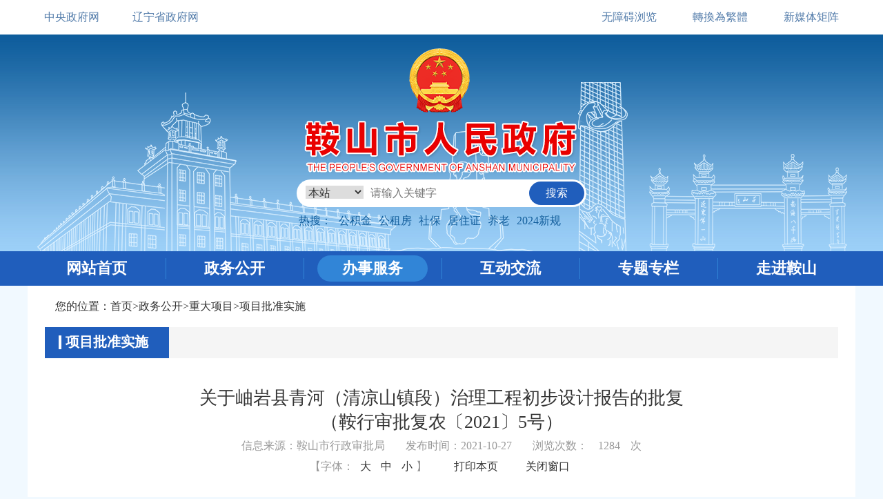

--- FILE ---
content_type: text/html; charset=utf-8
request_url: http://www.anshan.gov.cn/html/ASSZF/202110/0163834154057042.html
body_size: 3159
content:
<!doctype html>
<html>
<head>
<!--清除页面缓存-->
<meta http-equiv="Expires" content="0">
<meta http-equiv="Pragma" content="no-cache">
<meta http-equiv="Cache-control" content="no-cache">
<meta http-equiv="Cache" content="no-cache">

<meta charset="utf-8"><meta name="renderer" content="webkit"/>
<meta name="force-rendering" content="webkit"/>
<meta http-equiv="X-UA-Compatible" content="IE=Edge,chrome=1"/>
<title>关于岫岩县青河（清凉山镇段）治理工程初步设计报告的批复（鞍行审批复农〔2021〕5号）-项目批准实施-鞍山市人民政府</title>
<meta name="SiteName" content="鞍山市人民政府">
<meta name="SiteDomain"  content="www.anshan.gov.cn">
<meta name="SiteIDCode" content="2103000032">
<meta name="ColumnName" content="项目批准实施">
<meta name="ColumnDescription" content="项目批准实施">
<meta name="ColumnKeywords" content="项目批准实施">
<meta name="ColumnType" content="项目批准实施">
<meta name="ArticleTitle" content="关于岫岩县青河（清凉山镇段）治理工程初步设计报告的批复（鞍行审批复农〔2021〕5号）">
<meta name="PubDate" content="2021-10-27 14:55">
<meta name="ContentSource" content="鞍山市行政审批局">

<link href="http://static.anshan.gov.cn/gongyong/asszf/images/hwq-favicon.ico" rel="shortcut icon" type="image/x-icon">
<script src="http://static.anshan.gov.cn/gongyong/asszf/js/jquery-1.11.3.min.js"></script>
<link href="http://static.anshan.gov.cn/gongyong/asszf/css/base.css" rel="stylesheet" type="text/css">
<link href="http://static.anshan.gov.cn/gongyong/asszf/css/zf-main.css" rel="stylesheet" type="text/css">
<link href="http://static.anshan.gov.cn/gongyong/asszf/include/iconfont.css" rel="stylesheet">
<script src="http://static.anshan.gov.cn/gongyong/asszf/js/gg.js"></script>
<!--引入页面元素-->
<script type="text/javascript">
var siteCode = "ASSZF";
var pageId = "157252054268163";
var columnId = "157252054135959";
var objectId = "163834154057042";
</script>

<!--引入公共JS-->
<script type="text/javascript" src="/js/jquery.cookie.js?v="+new Date()></script>
<script type="text/javascript" src="/js/DataUtil.js?v="+new Date()></script>
<script type="text/javascript" src="/html/ASSZF/globalScript.js?v="+new Date()></script>

<!--在线客服Js-->
<script type="text/javascript" src="/js/jquery.fancybox.js?v=2.1.5"></script>
<link rel="stylesheet" type="text/css" href="/css/jquery.fancybox.css?v=2.1.5" media="screen" />
<script type="text/javascript" src="/js/customer.js?v="+new Date()></script>

</head>

<body class="zf-body"><div id="wrapper">


<script>head1();</script>


<div class="zf-main" id="content">
  <div class="zf-seat">您的位置：<a href="/asszf/index.html">首页</a>><a href="/asszf/zwgk/index.html">政务公开</a>><a href="/asszf/zwgk/zdxm/glist.html">重大项目</a>><a href="/asszf/zwgk/zdxm/xmpzss/glist.html">项目批准实施</a></div>
  <div class="zf-titlewrap">
    <div class="tab-wrap">
      <div class="cur"><a href="/asszf/zwgk/zdxm/xmpzss/glist.html">项目批准实施</a></div>
    </div>
  </div>
  <div class="zf-centertitle">关于岫岩县青河（清凉山镇段）治理工程初步设计报告的批复</br>（鞍行审批复农〔2021〕5号）</div>

  <div class="zf-centertime"><span>信息来源：鞍山市行政审批局</span><span>发布时间：2021-10-27</span><span>浏览次数：<span id="cms_art_counter" class="cms_system_counter_class"><script language='javascript' src='http://cms.anshan.gov.cn/cms/pageview/countApi.jsp?objType=article&isSaveOnly=0&siteCode=ASSZF&pageId=157252054268163&columnId=157252054135959&objectId=163834154057042&isSiteTraffic=1&isArtTraffic=1&isInterTraffic=1' ></script></span>次</span></div>
  <div class="zf-centertime">
  <span>【字体：
  <p onClick="$('.zf-centercent').find('p').css('font-size','20px')">大</p>
  <p onClick="$('.zf-centercent').find('p').css('font-size','16px')">中</p>
  <p onClick="$('.zf-centercent').find('p').css('font-size','14px')">小</p>】
  </span><span><a href="javascript:window.print();">打印本页</a></span><span><a href="javascript:window.opener=null;window.open('','_self');window.close();">关闭窗口</a></span></div>
  <div class="zf-centercent">
      <p style=""><span style="text-indent: 2em;"><span style="text-indent: 2em; font-family: 宋体; font-size: 16px;"></span>岫岩满族自治县水利局：</span></p><p style="white-space: normal; text-indent: 2em; line-height: 35px; text-align: left; font-size: 16px; font-family: 宋体;">你局报送的《关于审批岫岩县青河（清凉山镇段）治理工程初步设计报告的请示》（岫水发〔2021〕139号）（项目代码：2107-210323-04-05-669734）收悉。我局委托水发规划设计有限公司对该初步设计报告进行了技术审查，并提出审查意见。经研究，我局基本同意该审查意见，现批复如下：</p><p style="white-space: normal; text-indent: 2em; line-height: 35px; text-align: left; font-size: 16px; font-family: 宋体;">一、工程建设主要内容</p><p style="white-space: normal; text-indent: 2em; line-height: 35px; text-align: left; font-size: 16px; font-family: 宋体;">1.河床疏浚平整工程：对桩号K7+090～K9+259、桩号K13+355～K19+744两段共计8558米河道进行河床疏浚平整。</p><p style="white-space: normal; text-indent: 2em; line-height: 35px; text-align: left; font-size: 16px; font-family: 宋体;">2.岸坡防护工程：新建河道岸坡防护工程共计18.039千米（岸线长度），其中左岸9.521千米，右岸8.518千米。重力式浆砌石挡墙长度6.475千米，绿滨垫护坡长度9.116千米，生态防护长度2.448千米。</p><p style="white-space: normal; text-indent: 2em; line-height: 35px; text-align: left; font-size: 16px; font-family: 宋体;">二、工程范围、规模和建设标准</p><p style="white-space: normal; text-indent: 2em; line-height: 35px; text-align: left; font-size: 16px; font-family: 宋体;">工程位于岫岩县清凉山镇和黄花甸镇，治理范围下游始于青河河口处，上游止于马阳沟门处。治理青河河道中心线长度为22.32千米。</p><p style="white-space: normal; text-indent: 2em; line-height: 35px; text-align: left; font-size: 16px; font-family: 宋体;">治理河段防洪标准为10年一遇，主要建筑物工程级别为5级。工程区地震动峰值加速度为0.05g，动反应谱特征周期0.40s，相应地震基本烈度为Ⅵ度。压顶混凝土标号为C25，水泥砂浆标号M15，块石强度不低于 MU30。反滤土工布标称断裂强度15千牛每米。绿滨垫和固滨笼格网应符合CECS353-2013标准。</p><p style="white-space: normal; text-indent: 2em; line-height: 35px; text-align: left; font-size: 16px; font-family: 宋体;">三、工程占地</p><p style="white-space: normal; text-indent: 2em; line-height: 35px; text-align: left; font-size: 16px; font-family: 宋体;">工程涉及的征占地及障碍物迁移事宜由当地政府自行协调解决。</p><p style="white-space: normal; text-indent: 2em; line-height: 35px; text-align: left; font-size: 16px; font-family: 宋体;">四、建设工期与工程投资</p><p style="white-space: normal; text-indent: 2em; line-height: 35px; text-align: left; font-size: 16px; font-family: 宋体;">1.工程建设工期为6个月。</p><p style="white-space: normal; text-indent: 2em; line-height: 35px; text-align: left; font-size: 16px; font-family: 宋体;">2.工程总投资为4127.72万元。</p><p style="white-space: normal; text-indent: 2em; line-height: 35px; text-align: left; font-size: 16px; font-family: 宋体;">五、其它</p><p style="white-space: normal; text-indent: 2em; line-height: 35px; text-align: left; font-size: 16px; font-family: 宋体;">未尽事宜按审查意见、初步设计和现行相关规程规范执行。</p><p style="white-space: normal; text-indent: 2em; line-height: 35px; text-align: left; font-size: 16px; font-family: 宋体;">附件：水发规划设计有限公司关于报送《岫岩县青河（清凉山镇段）治理工程初步设计报告审查意见》的报告（水发审字〔2021〕6号）</p><p style="white-space: normal; line-height: 35px; font-size: 16px; font-family: 宋体;">&nbsp;</p><p style="white-space: normal; text-indent: 2em; text-align: right; line-height: 35px; font-size: 16px; font-family: 宋体;">鞍山市营商环境建设局（行政审批局）&nbsp; &nbsp; &nbsp; &nbsp;</p><p style="white-space: normal; text-indent: 2em; text-align: right; line-height: 35px; font-size: 16px; font-family: 宋体;">2021年8月31日&nbsp; &nbsp; &nbsp; &nbsp;&nbsp;&nbsp;</p><p style="white-space: normal; text-indent: 2em; text-align: left; line-height: 35px; font-size: 16px; font-family: 宋体;"><br/></p><p style="white-space: normal; text-indent: 2em; text-align: left; line-height: 35px; font-size: 16px; font-family: 宋体;">&nbsp;</p><p>&nbsp; &nbsp;<a href="http://files.anshan.gov.cn/files/ueditor/ASSZF/jsp/upload/file/20211201/1638346800968003130.pdf" title="水发规划设计有限公司关于报送《岫岩县青河（清凉山镇段）治理工程初步设计报告审查意见》的报告（水发审字〔2021〕6号）">水发规划设计有限公司关于报送《岫岩县青河（清凉山镇段）治理工程初步设计报告审查意见》的报告（水发审字〔2021〕6号）</a></p><p style="white-space: normal; text-indent: 2em; text-align: left; line-height: 35px; font-size: 16px; font-family: 宋体;"><br/></p><p style="white-space: normal; text-indent: 2em; text-align: left; line-height: 35px; font-size: 16px; font-family: 宋体;">&nbsp;</p><p style=""><span style="font-family: 宋体; font-size: 16px;"></span><br/></p>
  </div>
 
</div>

<script>foot1();</script>
<script type="text/javascript">
$(document).ready(function (){
	//导航定位
	$('.zf-nav').children('li').eq(2).addClass('cur');
});
</script>
</div><!--简体繁体转换Js-->
<script type="text/javascript" src="/js/traToSimp.js?v="+new Date()></script>


</body>
</html>

 

--- FILE ---
content_type: text/html;charset=UTF-8
request_url: http://cms.anshan.gov.cn/cms/pageview/countApi.jsp?objType=article&isSaveOnly=0&siteCode=ASSZF&pageId=157252054268163&columnId=157252054135959&objectId=163834154057042&isSiteTraffic=1&isArtTraffic=1&isInterTraffic=1
body_size: 100
content:

document.write("1284");

--- FILE ---
content_type: text/html;charset=UTF-8
request_url: http://cms.anshan.gov.cn/selfTraffic/setSiteCount.ct
body_size: 46
content:
374416958

--- FILE ---
content_type: text/css
request_url: http://static.anshan.gov.cn/gongyong/asszf/css/zf-main.css
body_size: 8007
content:



.zf-main {width: 1200px; padding: 10px 25px 25px; background: #fff; margin: 0 auto;}
.zf-main .news-hot {position: relative; padding-top: 10px;}
.zf-main .news-hot .title {height: 60px; line-height: 40px;padding: 0 26px 0;overflow:hidden;/* text-overflow:ellipsis; *//* white-space:nowrap; *//* text-align: center; */font-size: 28px;text-align: center;}
.zf-main .news-hot .title a {font-size: 26px; font-weight: bold;}
.zf-main .news-hot .title a:hover {color: #205ebc;}
.zf-main .news-hot .hot-list {height: 35px; line-height: 35px; font-size: 0;}
.zf-main .news-hot .hot-list li {width: 30%; height: 35px; line-height: 35px; display: block; float: left; padding: 0 5px; position: relative; font-size: 16px;}
.zf-main .news-hot .hot-list li a {color: #333; overflow:hidden; text-overflow:ellipsis; white-space:nowrap; text-align: center; max-width: 90%; font-size: 16px; display: inline-block; vertical-align: middle; margin-bottom: 2px;}
.zf-main .news-hot .hot-list li a:hover {color: #205ebc;}
.zf-main .news-hot .hot-list li:before {content:'[';}
.zf-main .news-hot .hot-list li:after {content:']';}
.zf-main .news-hot .hot-list li.more {width: 10%;}
.zf-main .news-hot .jiao {width: 100px; height: 60px; position: absolute; top: 0; right: -15px; }
/*background: url(../images/zf-hot-img.png);*/
.zf-main .hang1 {height: 390px; margin-bottom: 25px;}
.zf-main .hang2 {height: 240px;}
.zf-main .hang3 {height: 200px; padding-top: 40px; margin-bottom: 25px; background: url(../images/zf-img_12.jpg); border-radius: 5px;}

.zf-main .pic-hot {width: 690px; height: 390px; float: left;}
.zf-main .news-wrap {width: 430px; height: 390px; float: right;}
.zf-main .title01 {height: 45px; border-bottom: 1px solid #e5e5e5; margin-bottom: 12px;}
.zf-main .title01 .tab-wrap {float: left;}
.zf-main .title01 .tab-wrap > div {margin-bottom: -1px; height: 45px; line-height: 41px; padding: 0 15px; float: left; display: block; font-size: 20px;}
.zf-main .title01 .tab-wrap > div.cur {border-bottom: 4px solid #205ebc; color: #205ebc; font-weight: bold;}
.zf-main .title01 .tab-wrap > div a {font-size: 20px;}
.zf-main .title01 .tab-wrap > div.cur a {color: #205ebc;}
.zf-main .title01 .more {float: right; line-height: 34px; font-size: 14px; padding-top: 10px;}
.zf-main .title01 .more a {color: #719ee2;}
.zf-main .title01 .more a:hover {color: #205ebc;}
.zf-main .title01 .txt {float: right; line-height: 34px; padding-top: 10px; color: #999;}
.zf-main .title01 .zwgk515 {float: right; height: 28px; line-height: 28px; border-radius: 3px; background: #d21a23; padding: 0 20px; color: #fff; display: block; margin-top: 5px;}
.zf-main .title01 .zwgk515:hover {opacity: 0.8;filter:Alpha(opacity=80);}
.zf-main .list01-wrap {line-height: 39px;}
.zf-main .list01-wrap li {height: 40px; line-height: 39px; padding-left: 2px; font-size: 0; border-bottom: 1px dashed #e0e0e0; position: relative;}
.zf-main .list01-wrap li i {width: 8px; height: 8px; display: inline-block; border-radius: 4px; background: #c7c7c7; vertical-align: middle; margin: 2px 0 0 0;}
.zf-main .list01-wrap li a {height: 39px; display: inline-block; font-size: 16px; overflow:hidden; text-overflow:ellipsis; white-space:nowrap; vertical-align: middle; position: absolute; left: 18px; right: 46px; top: 0;}
.zf-main .list01-wrap li a:hover {color: #205ebc;}
.zf-main .list01-wrap li span {color: #999; float: right; font-size: 16px; height:39px;}

.zf-main .lm-wrap01 {width: 450px; padding-right: 30px; float: left;}
.zf-main .list02-wrap {line-height: 34px;}
.zf-main .list02-wrap li {height: 34px; line-height: 34px; padding-left: 2px; font-size: 0; position: relative;}
.zf-main .list02-wrap li i {width: 2px; height: 2px; display: inline-block; border-radius: 1px; background: #c7c7c7; vertical-align: middle; margin: 2px 0 0 0; position: absolute; top: 16px; left: 5px;}
.zf-main .list02-wrap li a {height: 34px; display: inline-block; font-size: 16px; overflow:hidden; text-overflow:ellipsis; white-space:nowrap; vertical-align: middle; position: absolute; left: 16px; right: 46px; top: 0;}
.zf-main .list02-wrap li a:hover {color: #205ebc;}
.zf-main .list02-wrap li span {color: #999; float: right; font-size: 16px;}
.zf-main .list02-wrap.man li a {right: 0;}
.zf-main .ad-wrap01 {width: 250px; float: left;}
.zf-main .ad-wrap01 a {display: block; margin-bottom: 10px;}
.zf-main .ad-wrap01 a:hover {opacity: 0.8;filter:alpha(opacity=80);}

.zf-main .hang3 > div {width: 12.5%; float: left; height: 160px;}
.zf-main .hang3 > div a {width: 100px; margin: 0 auto; display: block; position: relative;}
.zf-main .hang3 > div a:hover {opacity: 0.8;filter:alpha(opacity=80);}
.zf-main .hang3 > div .ico-bg1 {width: 96px; height: 96px; left: 50%; top: 0; margin-left: -48px; opacity: 0.3; display: block;filter:alpha(opacity=30); position: absolute;}
.zf-main .hang3 > div .ico-bg2 {width: 82px; height: 82px; margin: 0 auto 14px; z-index: 2; color: #fff; text-align: center; display: block; vertical-align: middle; position: relative; top: 7px; font-size: 50px; line-height: 82px;}
.zf-main .hang3 > div i {border-radius: 50%;}
.zf-main .hang3 > div.ico1 i {background: #7da7e5; font-size: 55px;}
.zf-main .hang3 > div.ico2 i {background: #fe93b7; font-size: 45px;}
.zf-main .hang3 > div.ico3 i {background: #7ce484; font-size: 50px;}
.zf-main .hang3 > div.ico4 i {background: #e3de7d; font-size: 55px;}
.zf-main .hang3 > div.ico5 i {background: #e27cda;}
.zf-main .hang3 > div.ico6 i {background: #68c78f;}
.zf-main .hang3 > div.ico7 i {background: #8fcf59;}
.zf-main .hang3 > div.ico8 i {background: #d79d59;}
.zf-main .hang3 > div span {line-height: 40px; text-align: center; font-size: 18px; color: #333; width: 100%; display: block;}
.zf-main .hang3 > div a:hover span {color: #205ebc;}


.zf-main .tab-wrap1 {height: 45px; border-bottom: 2px solid #b9c9d8; margin-bottom: 20px;}
.zf-main .tab-wrap1 > div {width: 33.33%; padding-left: 15px; float: left;}
.zf-main .tab-wrap1 > div:first-child {padding: 0;}
.zf-main .tab-wrap1 > div a {display: block; width: 100%; height: 43px; border: 1px solid #e5e5e5; border-bottom: 0; border-radius: 3px 3px 0 0; font-size: 20px; font-weight: bold; color: #333; text-align: center; line-height: 43px; cursor: pointer;}
.zf-main .tab-wrap1 > div.cur a {background: url(../images/zf-img_16.jpg) center bottom no-repeat #205ebc; height: 45px; margin-bottom: -2px; color: #fff; border: 1px solid #205ebc; border-bottom: 0;}
.zf-main .ico-wrap {font-size: 0; margin-bottom: 15px;}
.zf-main .ico-wrap li {width: 10%; display: inline-block; vertical-align: top; padding: 5px;}
.zf-main .ico-wrap li a {width: 100%; height: 115px; display: block; border: 1px solid #cfeaff; background: #f1f9ff; border-radius: 3px; padding-top: 5px;}
.zf-main .ico-wrap li a i {width: 60px; height: 60px; display: block; margin: 0 auto; color: #2e77cb; font-size: 45px; text-align: center; line-height: 60px;}
.zf-main .ico-wrap li a p {height: 40px; line-height: 40px; text-align: center; padding: 0 1px;}
.zf-main .ico-wrap li a p span {display: inline-block; color: #205ebc; font-size: 16px; line-height: 20px; vertical-align: middle;}
.zf-main .ico-wrap li a p span.fs12 {font-size: 12px;}
.zf-main .ico-wrap li a:hover {border: 1px solid #2e77cb; background: #2e77cb;}
.zf-main .ico-wrap li a:hover {opacity: 0.8;filter:alpha(opacity=80);}
.zf-main .ico-wrap li a:hover i {color: #fff;}
.zf-main .ico-wrap li a:hover p span {color: #fff;}

.zf-main .ico-wrap.wuge100 {font-size: 0; width: 100%; float: left;}
.zf-main .ico-wrap.wuge100 li {width: 20%; display: inline-block; vertical-align: top; padding: 5px;}

.zf-main .ico-wrap.wuge {font-size: 0; width: 50%; float: left;}
.zf-main .ico-wrap.wuge li {width: 20%; display: inline-block; vertical-align: top; padding: 5px;}

.zf-main .ico-wrap.liuge {font-size: 0; width: 60%; float: left;}
.zf-main .ico-wrap.liuge li {width: 16.66%; display: inline-block; vertical-align: top; padding: 5px;}


.zf-main .ico-wrap.sange {font-size: 0; width: 50%; float: left;}
.zf-main .ico-wrap.sange li {width: 33.33%; display: inline-block; vertical-align: top; padding: 5px;}
.zf-main .bai70 {font-size: 0; width: 50%;}



.zf-main .zhunti-wrap {height: 60px; width: 1150px; overflow:hidden;}
.zf-main .zhunti-wrap ul {float: left;}
.zf-main .zhunti-wrap li {width: 287px; float: left;}
.zf-main .zhunti-wrap li a:hover {opacity: 0.8;filter:alpha(opacity=80);}









/*******HOT******/
.pichot{width:100%;height:100%; float:left;margin:0 auto;overflow:hidden;position:relative;background-color:#000;z-index:10;}
.pichot ul{height:100%;}
.pichot ul li{width:100%;height:100%;float:left; position:relative;}
.pichot ul li img {width:100%; height:100%; border: 0;}
.pichot .bg{width:100%;height:40px;position:absolute;background-color:#000;bottom:0;left:0;filter:alpha(opacity=30);opacity:.3;z-index:5;}
.pichot .bt{height:40px; line-height:40px;position:absolute; bottom:0;left:10px; right:80px;z-index:7; color:#fff;overflow: hidden;text-overflow: ellipsis;white-space: nowrap; font-size:22px;}
.pichot .num{overflow:hidden;zoom:1;position:absolute;right:10px;bottom:11px;z-index:10;}
.pichot .num span{display:inline-block;width:12px;height:12px;background:url(../images/bg-slide.png) 0 -12px no-repeat;_background:url(../images/ie6/bg-slide.png) 0 -12px no-repeat;cursor:pointer;overflow:hidden;}
.pichot .num span.on{background-position:0 0;}
.pichot .skip{_display:block;width:23px;height:47px;background:url(../images/bg-slide.png) no-repeat;_background:url(../images/ie6/bg-slide.png) no-repeat;position:absolute;top:50%;margin-top:-24px;text-indent:-1000em;cursor:pointer;}
.pichot .prev{background-position:0 -172px;left:10px;}
.pichot .prev:hover{background-position:0 -219px;}
.pichot .next{background-position:-23px -172px;right:10px;}
.pichot .next:hover{background-position:-23px -219px;}
.pichot:hover .prev,.pichot:hover .next{display:block;}
.pichot .num{bottom:9px;}






/*---åˆ—è¡¨å†…å®¹é¡µæ ·å¼---*/
.zf-seat {height: 40px; line-height: 40px; font-size: 16px; color: #333; padding: 0 15px; margin:0 0 10px;}
.zf-seat a {color: #333; font-size: 16px;}
.zf-seat a:hover {color: #205ebc;}

.zf-titlewrap {height: 45px; margin-bottom: 40px; background: #f5f5f5;}
.zf-titlewrap .tab-wrap {float: left;}
.zf-titlewrap .tab-wrap > div {height: 45px; line-height: 43px; padding: 0 30px 0 30px; float: left; display: block; font-size: 20px; position: relative;}
.zf-titlewrap .tab-wrap > div.cur {border-bottom: 4px solid #205ebc; color: #fff; font-weight: bold; background: #205ebc}
.zf-titlewrap .tab-wrap > div.cur:before {content:''; width: 4px; height: 20px; background: #fff; position: absolute; top: 12px; left: 20px;}
.zf-titlewrap .tab-wrap > div a {font-size: 20px;}
.zf-titlewrap .tab-wrap > div.cur a {color: #fff;}
.zf-titlewrap .txt {float: right; height: 45px; line-height: 45px ; padding: 0 20px 0 0; max-width: 60%;}
.zf-titlewrap .txt p {line-height: 20px; font-size: 16px; color: #205ebc; display: inline-block; vertical-align: middle; margin-bottom: 4px;}
.zf-titlewrap .txt p b {color: #205ebc;}


.zf-listtabwrap {line-height: 30px; font-size: 0; color: #333; padding: 10px 10px; margin:25px 0 0; text-align: left;}
.zf-listtabwrap a {line-height: 28px; border: 1px solid #fff; font-size: 16px; color: #333; display: inline-block; position: relative; padding: 0 10px; vertical-align: top; margin: 0 10px;}
.zf-listtabwrap a:before,.zf-listtabwrap a:after {content:''; position: absolute; left: -12px; top: 5px; width: 1px; height: 20px; background: #999;}
.zf-listtabwrap a:after {left: auto; right: -11px;}
.zf-listtabwrap a:hover {line-height: 28px; color: #498edd;}


.zf-listwrap {padding: 25px 25px 40px; min-height: 800px;}
.zf-listwrap li {height: 45px; line-height: 44px; padding-left: 20px; font-size: 0; border-bottom: 1px dashed #e0e0e0; position: relative;}
.zf-listwrap li:before {content:''; width: 8px; height: 8px; border-radius: 4px; background: #c7c7c7; position: absolute; left: 2px; top: 17px;}
.zf-listwrap li a {width: 60%; height: 44px; display: inline-block; font-size: 16px; overflow:hidden; text-overflow:ellipsis; white-space:nowrap; vertical-align: middle; margin-bottom: 2px;}
.zf-listwrap li a:hover {color: #205ebc;}
.zf-listwrap li span {color: #999; float: right; font-size: 16px;}


.zf-listwrap1 {padding: 25px 25px 40px; min-height: 800px;}
.zf-listwrap1 li {height: 45px; line-height: 44px; padding-left: 20px; font-size: 0; border-bottom: 1px dashed #e0e0e0; position: relative;overflow: hidden;}
.zf-listwrap1 li:before {content:''; width: 8px; height: 8px; border-radius: 4px; background: #c7c7c7; position: absolute; left: 2px; top: 17px;}
.zf-listwrap1 li a {width: 85%; height: 44px; display: inline-block; font-size: 16px; overflow:hidden; text-overflow:ellipsis; white-space:nowrap; vertical-align: middle; margin-bottom: 2px;}
.zf-listwrap1 li a:hover {color: #205ebc;}
.zf-listwrap1 li span {color: #999; float: right; font-size: 16px;}





.zf-listnavwrap {}
.zf-listnavwrap .title {padding: 25px; line-height: 40px; font-size: 28px; text-align: center; background: #205ebc; color: #fff; margin-bottom: 2px; font-weight: bold;}
.zf-listnavwrap .zf-navwrap {}
.zf-listnavwrap .zf-navwrap a,.zf-listnavwrap .zf-navwrap a.cur {line-height: 34px; padding: 10px 20px 10px 25px; font-size: 18px; background: #f5f5f5; display: block; position: relative; color: #333; margin-bottom: 2px;}
.zf-listnavwrap .zf-navwrap a:before {content:'>'; position: absolute; right: 10px; top: 50%; font-family: '宋体'; line-height: 30px; margin-top: -15px;}
.zf-listnavwrap .zf-navwrap a:hover,.zf-listnavwrap .zf-navwrap a.cur {background: #498edd; color: #fff;}

.zf-listnavwrap .zf-navwrap1 {padding: 10px 0 30px; font-size: 0; width: 100%;}
.zf-listnavwrap .zf-navwrap1 li {width: 50%; padding: 5px; display: inline-block; vertical-align: top;}
.zf-listnavwrap .zf-navwrap1 li a {display: block; padding: 10px; border: 1px solid #e0e0e0; line-height: 20px; text-align: center; font-size: 16px;}
.zf-listnavwrap .zf-navwrap1 li a:hover,.zf-listnavwrap .zf-navwrap1 li a.cur {background: #498edd; color: #fff; border: 1px solid #498edd;}


.zf-centertitle {padding: 0 50px 2px; line-height: 35px; text-align: center; font-size: 26px; color: #333;}
.zf-centertitle001 {padding: 2px 50px 0; line-height: 25px; text-align: center; font-size: 18px; color: #333;}
.zf-centertime {line-height: 30px; text-align: center; font-size: 16px; color: #999; padding: 0 50px;}
.zf-centertime span {margin: 0 15px; font-size: 16px; color: #999;}
.zf-centertime a {color: #333; font-size: 16px; margin: 0 5px;}
.zf-centertime a:hover {color: #205ebc;}
.zf-centertime p {display: inline-block;color: #333; font-size: 16px; margin: 0 5px; cursor: pointer;}
.zf-centertime p:hover {color: #205ebc;}

.zf-centercent {padding: 40px 0 0; margin: 40px 50px 80px; line-height: 35px; font-size: 16px; border-top: 1px solid #999; font-family: "宋体";}
.zf-centercent img {max-width: 100%!important;}
.zf-centercent p {/*text-indent:2em;*/ font-size: 16px; color: #333; font-family: "宋体";}
.zf-centercent * {font-family: "宋体"; color: inherit; font-size: inherit;}
.zf-centercent table {border-collapse:collapse; border-spacing:0;table-layout: auto; max-width: 100%; width:100%; margin: 30px auto;}
.zf-centercent table td,.zf-centercent table th {border: 1px solid #000;}
.zf-centercent table p {text-indent:0;}



.zf-centerzhengj {margin: 0 50px 20px;}
.zf-centertit {margin: 0 50px 20px;}
.zf-centershuom1 {line-height: 30px; font-size: 16px; color: #999; margin: 25px 15px 15px;}
.zf-centershuom2 {line-height: 30px; font-size: 16px; text-align: center; color: #333; margin-bottom: 35px;}
.zf-centerbiaod {margin-bottom: 25px;}
.table {table-layout: fixed; border-collapse:collapse; border-spacing:0;}
.table td,.table th{margin:0; border-collapse:collapse; border-spacing:0; line-height:30px;padding:10px;border:1px solid #e1e1e5;font-size:16px; color: #333;}/*2016-09-12*/
.table th {width: 150px; text-align: right; font-weight: normal;}
.table input[type=text],.table textarea {padding: 0 10px; border: 1px solid #e1e1e5; height: 30px; line-height: 28px; width: 100%; font-size: 16px; color: #333; resize:none; vertical-align: top;}
.table input[type=text].input1 {width: 20%; margin-right: 10px;}
.table textarea {height: 120px; margin: 0; padding: 5px 10px;}
.table .yanz {width: 100px; height: 30px; vertical-align: top;}
.zf-centerbuttwrap {line-height: 40px; text-align: center; padding: 10px 0 50px;}
.zf-centerbuttwrap a {padding: 0 30px; line-height: 40px; background: #498edd; margin: 0 10px; display: inline-block; vertical-align: top; color: #fff; font-size: 16px; border-radius: 3px;}
.zf-centerbuttwrap a:hover {background: #2575d0;}


/*--é­…åŠ›éžå±±--*/
.zf-mlas-xian1 {padding-bottom: 40px; background: url(../images/meili/zf-meili_07.jpg) center bottom repeat-x; margin-bottom: 40px;}
.zf-mlas-txt1 {line-height: 30px; font-size: 16px; color: #333; text-indent:2em; height: 210px;; overflow: hidden;}
.zf-mlas-txt1 a {font-size: 16px; color: #205ebc;}
.zf-mlas-txt1 a:hover {text-decoration: underline;}
.zf-mlas-more {text-align: left; height: 30px; line-height: 30px; margin-bottom: 10px; padding-right: 5px;}
.zf-mlas-more a {font-size: 16px; color: #205ebc;}
.zf-mlas-more a:hover {text-decoration: underline;}
.zf-mlas-butwrap {font-size: 0;}
.zf-mlas-butwrap li {width: 25%; padding: 4px; display: inline-block; vertical-align: top;}
.zf-mlas-butwrap li a {height: 35px; display: block; border-radius: 3px;line-height: 35px; background: #f0f3f6; color: #888; text-align: center; font-size: 16px;}
.zf-mlas-butwrap li a:hover {color: #fff; background: #205ebc;}

.zf-mlas-left1 {width: 820px; float: left;}
.zf-mlas-right1 {width: 300px; float: right;}

.zf-mlas-left1 > div:first-child {padding-bottom: 30px; border-bottom: 1px dashed #dddbdb; margin-bottom: 30px;}
.zf-mlas-left1 > div .img {float: left; position: relative;}
.zf-mlas-left1 > div .img .txt1,.zf-mlas-left1 > div .img .txt2 {width: 74px; height: 74px; position: absolute; border-radius: 37px; color: #fff; font-size: 16px; text-align: center; padding-top: 12px; line-height: 24px; z-index: 2; background: url(../images/meili/ml-opbg-01.png); top: 50%; left: 50%; margin: -34px 0 0 -34px;}
.zf-mlas-left1 > div .img .txt2 {background: url(../images/meili/ml-opbg-02.png);}
.zf-mlas-left1 > div .txtwrap {float: right; width: 610px;}
.zf-mlas-left1 > div .txtwrap .title {height: 35px; line-height: 22px; color: #3c75cb; font-size: 18px; border-bottom: 1px solid #e5e5e5; margin-bottom: 15px;}
.zf-mlas-left1 > div .txtwrap .buttwrap {}
.zf-mlas-left1 > div .txtwrap .buttwrap a {display: inline-block; vertical-align: top; height: 30px; line-height: 30px; margin: 0 10px 10px 0; background: #f6f6f6; border-radius: 15px; text-align: center; font-size: 16px; color: #333; padding: 0 22px;}
.zf-mlas-left1 > div .txtwrap .buttwrap a:hover {color: #fff; background: #205ebc;}

.zf-mlas-right1 .imgwrap {height: 130px; border-bottom: 1px dashed #e5e5e5; margin-bottom: 15px;}
.zf-mlas-right1 .imgwrap li {width: 50%; height: 106px; display: block; float: left; text-align: center;}
.zf-mlas-right1 .imgwrap li a:hover img {opacity: 0.8;filter:alpha(opacity=80);}
.zf-mlas-right1 .buttwrap {font-size: 0;}
.zf-mlas-right1 .buttwrap a {padding-left: 20px; height: 37px; line-height: 37px; background: url(../images/meili/zf-meili_22.jpg) 5px center no-repeat; font-size: 16px; color: #333; width: 50%; display: inline-block; vertical-align: top; box-sizing: border-box;}
.zf-mlas-right1 .buttwrap a:hover {color: #205ebc;}

.zf-mlas-picwrap {font-size: 0; padding-bottom: 20px;}
.zf-mlas-picwrap li {width: 20%; display: inline-block;}
.zf-mlas-picwrap li a {display: block; width: 214px;}
.zf-mlas-picwrap li a .img {width: 214px; height: 156px;}
.zf-mlas-picwrap li a .txt {height: 44px; color: #333; line-height: 42px; text-align: center; font-size: 18px; border-bottom: 2px solid #205ebc; background: url(../images/meili/ico01.png) 190px center no-repeat #f4f4f4;}
.zf-mlas-picwrap li a:hover .txt {background: url(../images/meili/ico01.png) 190px center no-repeat #fff;}
.zf-mlas-picwrap li a:hover {opacity: 0.8;filter:alpha(opacity=80);}

/*--æ”¿åŠ¡å…¬å¼€--*/
.zf-zwgk-buttwrap1 {font-size: 0;}
.zf-zwgk-buttwrap1 li {width: 33.33%; padding: 5px; display: inline-block; vertical-align: top;}
.zf-zwgk-buttwrap1 li a {height: 40px; background: #f5f5f5; text-align: center; line-height: 40px; font-size: 16px; display: block; vertical-align: top; border-radius: 3px; color: #333;}
.zf-zwgk-buttwrap1 li a:hover {color: #fff; background: #205ebc;}


/*--å…¬ä¼—å‚ä¸Ž--*/
.zf-gzcy-shiz {width: 100%; height: 98px; background: url(../images/gzcy/zf-gzcy_03.jpg) left center no-repeat #199ee4; border-radius: 3px; padding: 30px 0 0 65%; box-sizing: border-box; margin-bottom: 20px;}
.zf-gzcy-shiz a {display: block; width: 100px; height: 36px; border: 1px solid #c5e8fa; line-height: 34px; text-align: center; color: #fff; border-radius: 3px; font-size: 16px;}
.zf-gzcy-shiz a:hover {background: #0282c5;}

.zf-gzcy-tousu {width: 100%; height: 225px; padding: 20px 30px 0; background: #006ad3; border-radius: 3px;}
.zf-gzcy-zixun {width: 100%; height: 225px; padding: 20px 30px 0; background: url(../images/gzcy/zf-gzcy_08.png) left top no-repeat #006ad3; border-radius: 3px;}
.zf-gzcy-tit {height: 50px; line-height: 50px; color: #feed8a; font-size: 26px;}
.zf-gzcy-txt {line-height: 24px;color: #fff;font-size: 16px; height: 95px;}

.zf-gzcy-pic{height: 114px;width: 270px;  margin:auto; text-align: center; margin-bottom: 30px;}
.zf-gzcy-pic img{ width: 100%; height: 100%;}
.zf-gzcy-butt1 {text-align: center;}
.zf-gzcy-butt1 a {display: inline-block; width: 100px; height: 36px; border: 1px solid #c5e8fa; line-height: 34px; text-align: center; color: #fff; border-radius: 3px; font-size: 16px; margin: 0 10px;}
.zf-gzcy-butt1 a:hover {background: #0282c5;}

.zf-gzcy-title {height: 45px; line-height: 45px; margin-bottom: 10px;}
.zf-gzcy-title .title {padding-right: 30px; position: relative; font-size: 20px; color: #333; float: left; margin-right: 30px;}
.zf-gzcy-title .title:before {content:''; position: absolute; width: 2px; height: 16px; background: #205ebc; left: -30px; top: 15px;}
.zf-gzcy-title .title:first-child:before {content:''; display: none;}
.zf-gzcy-title .title a {font-size: 20px; color: #bbb;}
.zf-gzcy-title .title.cur a {font-size: 20px; color: #333; font-weight: bold;}
.zf-gzcy-title .more {float: right; padding-right: 12px;}
.zf-gzcy-title .more a {color: #333; font-size: 16px;}
.zf-gzcy-title .more a:hover {color: #205ebc;}
.zf-gzcy-list1 {line-height: 40px;}
.zf-gzcy-list1 li {height: 40px; line-height: 40px; padding-left: 20px; position: relative;}
.zf-gzcy-list1 li:before {content:'>'; position: absolute; left: 0;}
.zf-gzcy-list1 li a {width: 100%; overflow:hidden; text-overflow:ellipsis; white-space:nowrap; display: block; font-size: 16px; color: #333;}
.zf-gzcy-list1 li a:hover {color: #205ebc;}
.zf-gzcy-list2 {line-height: 40px; font-size: 0; padding-bottom: 30px;}
.zf-gzcy-list2 li {height: 40px; line-height: 40px; padding-left: 20px; position: relative; width: 50%; display: inline-block; vertical-align: top; padding-right: 50px;}
.zf-gzcy-list2 li:before {content:'>'; position: absolute; left: 0;}
.zf-gzcy-list2 li a {width: 100%; overflow:hidden; text-overflow:ellipsis; white-space:nowrap; display: block; font-size: 16px; color: #333;}
.zf-gzcy-list2 li a:hover {color: #205ebc;}

.zf-gzcy-adwrap {font-size: 0; padding-bottom: 30px; width: 100%;}
.zf-gzcy-adwrap li {width: 25%; display: inline-block; vertical-align: top; text-align: center;}


/*--è¥å•†éžå±±--*/
.zf-ysas-topwrap {width: 1150px; height: 681px; padding: 170px 110px 0; background: url(../images/ysas/zf-ysas_03.jpg) center top no-repeat; line-height: 34px; font-size: 16px; color: #333;}
.zf-ysas-topwrap p {text-indent:2em;}


/*--ä¸“é¢˜ä¸“æ --*/
.zf-ztzl-listwrap {font-size: 0; padding: 20px 0 50px;}
.zf-ztzl-listwrap li {width: 33.33%; display: inline-block; vertical-align: top; height: 153px; padding: 10px;}
.zf-ztzl-listwrap li a {width: 100%; height: 100%; display: block;}
.zf-ztzl-listwrap li a img {width: 100%; height: 100%;}
.zf-ztzl-listwrap li a:hover img {opacity: 0.8;filter:alpha(opacity=80);}


.zf-ztzl-listwrap1 {font-size: 0; padding: 20px 5px 50px;}
.zf-ztzl-listwrap1 li {width: 33.33%; display: inline-block; vertical-align: top; height: 40px; line-height:30px; padding: 5px 10px;}
.zf-ztzl-listwrap1 li a {width: 100%; height: 100%; display: block; text-align: left; padding-left: 20px; position: relative;}
.zf-ztzl-listwrap1 li a img {width: 100%; height: 100%;}
.zf-ztzl-listwrap1 li a:hover img {opacity: 0.8;filter:alpha(opacity=80);}
.zf-ztzl-listwrap1 li a p {line-height:30px; font-size:16px; display:inline-block; vertical-align: middle; margin:0; padding:0; margin-bottom:4px;}
.zf-ztzl-listwrap1 li a:before {content:""; background:#ccc; width:5px; height:5px; position:absolute; left: 4px; top: 13px; border-radius: 3px;}


/*--æ”¿åºœæ–‡ä»¶--*/
body.zf-zfwj-body {background: url(../images/zfwj/zf-zfwj_01.jpg) center top no-repeat #fff;}

.zf-zfwj-main {width: 1200px; margin: 300px auto 0; background: #fff; min-height: 500px;}
.zf-zfwj-foot-wrap {min-width: 1200px; height: 140px; border-top: 5px solid #ce1e1f;}
.zf-zfwj-foot {width: 1200px; height: 120px; margin: 0 auto; text-align: center; padding: 0 10px;}
.zf-zfwj-foot > div {display: inline-block; vertical-align: middle; line-height: 24px; text-align: left; margin: 0 15px; font-size: 16px; color: #333;}
.zf-zfwj-foot > div span {margin-right: 25px;}

.zf-zfwj-foot .fl {line-height: 30px; font-size: 16px; color: #333;}
.zf-zfwj-foot .fr > div {display: inline-block; vertical-align: middle; margin: 0 0 0 10px;}
.zf-zfwj-foot .fr a {display: inline-block; vertical-align: middle; margin: 0 0 0 10px;}



/*--æ”¿åºœæœºæž„--*/
.zf-zfjg-listwrap {}
.zf-zfjg-listwrap > li { /*padding: 20px 0 45px;*/ margin-bottom: 15px; border-bottom: 1px dashed #ccc;}
.zf-zfjg-title {height: 60px; line-height: 60px; font-size: 18px; color: #205ebc; padding-left: 20px;}
.zf-zfjg-list {font-size: 0;}
.zf-zfjg-list > li {padding: 0 10px 10px 0; display: inline-block; vertical-align: top; min-width: 25%;}
.zf-zfjg-list > li a {display: block; height: 40px; line-height: 40px; padding: 0 20px; border-radius: 3px;background: #e8f5fd; color: #000;}
.zf-zfjg-list > li a:hover {color: #333; background: #f7f7f7;}
.zf-zfjg-listw {padding: 0 25px 10px;}
.zf-zfjg-listw li {height: 45px; line-height: 44px; padding-left: 20px; font-size: 0; position: relative;}
.zf-zfjg-listw li:before {content:''; width: 8px; height: 8px; border-radius: 4px; background: #c7c7c7; position: absolute; left: 2px; top: 17px;}
.zf-zfjg-listw li a {width: 85%; height: 44px; display: inline-block; font-size: 16px; overflow:hidden; text-overflow:ellipsis; white-space:nowrap; vertical-align: middle; margin-bottom: 2px;}
.zf-zfjg-listw li a:hover {color: #205ebc;}



/*--ç«™å†…æœç´¢ç»“æžœ--*/
.zf-ssjg-sswrap {width: 100%; height: 40px; margin-bottom: 20px; position: relative; font-size: 0;}
.zf-ssjg-sswrap input[type=text] {height: 40px; width: 80%; border: 2px solid #205ebc; display: inline-block; vertical-align: top; box-sizing: border-box; padding: 0 15px; font-size: 16px;}
.zf-ssjg-sswrap input[type=button] {width: 20%;height: 40px;line-height: 40px;text-align: center;background: #0063af;display: inline-block;vertical-align: top;box-sizing: border-box;font-size: 16px;color: #fff; border: 0; font-size: 18px; cursor: pointer;}
.zf-ssjg-listwrap {padding: 25px 25px 40px; min-height: 1000px;}
.zf-ssjg-listwrap li {padding: 0 0 20px 20px; font-size: 0; border-bottom: 1px dashed #e0e0e0; position: relative; margin-bottom: 15px;}
.zf-ssjg-listwrap li:before {content:''; width: 8px; height: 8px; border-radius: 4px; background: #c7c7c7; position: absolute; left: 2px; top: 17px;}
.zf-ssjg-listwrap li a {width: 100%; line-height: 44px; height: 44px; display: inline-block; font-size: 18px; overflow:hidden; text-overflow:ellipsis; white-space:nowrap; vertical-align: middle; margin-bottom: 2px; color: #205ebc;}
.zf-ssjg-listwrap li a:hover {color: #003e9c;}
.zf-ssjg-listwrap li p {color: #999; font-size: 16px; line-height: 24px; margin-bottom: 10px;}
.zf-ssjg-navtit {height: 50px; line-height: 48px; text-align: center; background: #498edd; margin: 5px 0; color: #fff; font-size: 20px; font-weight: bold;}
.zf-ssjg-navlist {padding: 20px 0 20px 25px;}
.zf-ssjg-navlist label {line-height: 35px; font-size: 16px; color: #333; cursor: pointer; width: 100%; display: block;}
.zf-ssjg-navlist label input[type=radio] {vertical-align: middle; margin: 0 10px 0 0;}
.zf-ssjg-navlist label:hover {color: #205ebc;}
.zf-ssjg-navlist a {line-height: 35px; font-size: 16px; color: #333; cursor: pointer; width: 100%; display: block;}
.zf-ssjg-navlist a:hover {color: #205ebc;}


/*--é¢†å¯¼ä¿¡ç®±--*/
.zf-ldxx-title {height: 50px; line-height: 49px; border-bottom: 1px solid #d2d2d2; font-size: 20px; color: #333; margin-bottom: 20px;}
.zf-ldxx-nav {}
.zf-ldxx-nav a {background: #f8f8f8; border-radius: 3px; display: block; margin-bottom: 10px; height: 45px; padding: 10px 0;line-height: 25px;}
.zf-ldxx-nav a .tit,.zf-ldxx-nav a .txt {width: 35%; padding-left: 25px; font-size: 16px; height: 25px; border-right: 1px dashed #d5d5d5; float: left; color: #333;}
.zf-ldxx-nav a .txt {width: 65%; border: 0; color: #205ebc;}
.zf-ldxx-nav a:hover .txt {color: #003e9c;}
.zf-ldxx-photo {width: 158px; height: 220px; float: left;}
.zf-ldxx-photo img {width: 100%; height: 100%;}
.zf-ldxx-jianl {width: 80%; float: right; padding-left: 20px;}
.zf-ldxx-tit1 {height: 50px; line-height: 49px; font-size: 20px; border-bottom: 1px dashed #d6d6d6; margin-bottom: 20px; font-weight: bold; padding-left: 20px;}
.zf-ldxx-tit1.tit11 {color: #205ebc;}
.zf-ldxx-tit1.tit22 {background: #f8f8f8;}
.zf-ldxx-txt1 {line-height: 24px; color: #333; font-size: 16px; padding: 0 20px; font-family: "宋体";}
.zf-ldxx-txt1 p {text-indent:2em; padding: 7px 0; font-family: "宋体";}
.zf-ldxx-txt1 * {font-family: "宋体";color: inherit; font-size: inherit;}
.zf-ldxx-tit2 {height: 70px; line-height: 69px; font-size: 20px; border-bottom: 1px dashed #d6d6d6; margin-bottom: 20px;}
.zf-ldxx-tit2 i {width: 35px; height: 38px; display: inline-block; vertical-align: middle; margin: 0 20px 4px 0; background: url(../images/szxx/ico_03.jpg);}
.zf-ldxx-bdwrap {border: 1px solid #f0f0f0; background: #fcfcfc; border-radius: 3px; padding: 20px 35px 35px;}


/*--æ”¿åŠ¡å…¬å¼€é‡ç‚¹å·¥ä½œ--*/
.zf-zwgkzdgz-listwrap {font-size: 0; padding: 30px 0 20px;}
.zf-zwgkzdgz-listwrap > li {width: 33.33%; display: inline-block; vertical-align: top; padding: 0 15px 30px;}
.zf-zwgkzdgz-listwrap > li > div {width: 100%; height: 230px; border-radius: 3px; background: url(../images/zf-zwgkzdgz_03.jpg) left top no-repeat #fafafa; padding: 20px;}
.zf-zwgkzdgz-listwrap > li > div.wrap {height: 315px;}
.zf-zwgkzdgz-listwrap > li > div .tit {height: 50px; border-bottom: 1px dashed #c9c9c9; line-height: 49px; margin-bottom: 10px; color: #205ebc; font-size: 18px; padding-left: 20px;}
.zf-zwgkzdgz-listwrap > li > div .list {font-size: 0;}
.zf-zwgkzdgz-listwrap > li > div .list > li {min-width: 33.33%; padding: 0 15px 0 20px; position: relative; line-height: 30px; display: inline-block; vertical-align: top;}
.zf-zwgkzdgz-listwrap > li > div .list > li:before {content:''; position: absolute; width: 6px; height: 6px; background: #e3e3e3; top: 12px; left: 5px; border-radius: 3px;}
.zf-zwgkzdgz-listwrap > li > div .list > li a {color: #333;}
.zf-zwgkzdgz-listwrap > li > div .list > li a:hover {color: #205ebc;}



/*--è¡Œæ”¿æƒåˆ©å’Œè´£ä»»æ¸…å•--*/
.zf-zrqd-listwrap {font-size: 0; padding: 20px 0 40px;}
/*.zf-zrqd-listwrap li {width: 25%; padding: 10px; display: inline-block; vertical-align: top;}*/
.zf-zrqd-listwrap li {padding: 0 10px 10px 0; display: inline-block; vertical-align: top; min-width: 25%;}
/*.zf-zrqd-listwrap li a {padding: 0 10px; height: 40px; line-height: 40px; display: block; text-align: center; background: #f7f7f7; color: #333; font-size: 16px; border-radius: 3px;}*/
.zf-zrqd-listwrap li a {display: block; height: 40px; line-height: 40px; padding: 0 20px; border-radius: 3px;background: #e8f5fd; color: #000;}
/*.zf-zrqd-listwrap li a:hover {background: #205ebc; color: #fff;}*/
.zf-zrqd-listwrap li a:hover {color: #333; background: #f7f7f7;}

.zf-zrqd-titlewrap {height: 40px; background: #f7f7f7; line-height: 40px;}
.zf-zrqd-titlewrap li.fl {line-height: 40px; padding-left: 30px; font-size: 20px; font-weight: bold; color: #205ebc;}
.zf-zrqd-titlewrap li.fr {line-height: 40px; padding-right: 30px; font-size: 20px; font-weight: bold; color: #205ebc;}

.zf-zrqd-title {line-height: 40px; color: #205ebc; font-size: 16px; font-weight: bold; padding-left: 30px; padding-top: 15px;}
.zf-zrqd-listw1 {padding: 0 0 10px;}
.zf-zrqd-listw1 > li {line-height: 40px; height: 40px; border-bottom: 1px dashed #ccc; position: relative; padding: 0 20px; margin: 0 10px;}
.zf-zrqd-listw1 > li:before {content:''; width: 8px; height: 8px; border-radius: 4px; background: #c7c7c7; position: absolute; left: 2px; top: 17px;}
.zf-zrqd-listw1 > li a {max-width: 70%; line-height: 40px; height: 40px; float: left; font-size: 16px; overflow:hidden; text-overflow:ellipsis; white-space:nowrap; display: inline-block; color: #333;}
.zf-zrqd-listw1 > li a:hover {text-decoration: underline;}
.zf-zrqd-listw1 > li span {float: right; color: #777;}
.zf-zrqd-listw1 > li p {margin-left: 15px; display: inline-block; float: left;}
.zf-zrqd-listw1 > ul {padding: 0;}
.zf-zrqd-listw1 > ul > li {line-height: 40px; height: 40px; border-bottom: 1px dashed #ccc; position: relative; padding: 0 20px 0 50px; margin: 0 10px;}
.zf-zrqd-listw1 > ul > li:before {content:''; width: 8px; height: 8px; border-radius: 4px; background: #c7c7c7; position: absolute; left: 32px; top: 17px;}
.zf-zrqd-listw1 > ul > li a {max-width: 70%; line-height: 40px; height: 40px; float: left; font-size: 16px; overflow:hidden; text-overflow:ellipsis; white-space:nowrap; display: inline-block; color: #205ebc;}
.zf-zrqd-listw1 > ul > li a:hover {text-decoration: underline;}
.zf-zrqd-listw1 > ul > li span {float: right; color: #777;}

.table1 {table-layout: fixed; border-collapse:collapse; border-spacing:0; border-radius: 3px;}
.table1 td,.table1 th{margin:0; border-collapse:collapse; border-spacing:0; line-height:26px; padding: 20px 25px;border:1px solid #e1e1e5;font-size:16px; color: #333; font-family: "宋体"}/*2016-09-12*/
.table1 td *,.table1 th * {font-family: "宋体";color: inherit; font-size: inherit;}
.table1 th {font-weight: normal; background: #f7f7f7;}
.table1 .yanz {width: 100px; height: 30px; vertical-align: top;}

.zf-zrqd-zhus {padding: 10px 0 40px; line-height: 40px; text-align: center; font-size: 20px; font-weight: bold;}
.zf-zrqd-zhus .red1 {color: #f00; font-size: 20px;}


/*--æ”¿åºœå…¬æŠ¥--*/
.zf-zfgb-listwrap {font-size: 0; padding: 30px 0 20px;}
.zf-zfgb-listwrap > li {width: 33.33%; display: inline-block; vertical-align: top; padding: 0 15px 30px;}
.zf-zfgb-listwrap > li > div {width: 100%; height: 200px; border-radius: 3px; background: url(../images/zf-zwgkzdgz_03.jpg) left top no-repeat #fafafa; padding: 20px 40px 20px;}
.zf-zfgb-listwrap > li > div .tit {height: 50px; border-bottom: 1px dashed #c9c9c9; line-height: 49px; margin-bottom: 15px; color: #205ebc; font-size: 18px; padding-left: 5px;}
.zf-zfgb-listwrap > li > div .list {font-size: 0;}
.zf-zfgb-listwrap > li > div .list > li {min-width: 50%; padding: 0 5px 0 15px; position: relative; line-height: 30px; display: inline-block; vertical-align: top;}
.zf-zfgb-listwrap > li > div .list > li:before {content:''; position: absolute; width: 6px; height: 6px; background: #e3e3e3; top: 12px; left: 2px; border-radius: 3px;}
.zf-zfgb-listwrap > li > div .list > li a {color: #333;}
.zf-zfgb-listwrap > li > div .list > li a:hover {color: #205ebc;}

.zf-zfgb-listwwwp {min-height: 700px;}

.zf-zfgb-listw1 {padding: 0 0 30px;}
.zf-zfgb-listw1 > li {line-height: 40px; height: 40px; border-bottom: 1px dashed #ccc; position: relative; padding: 0 20px; margin: 0 10px;}
.zf-zfgb-listw1 > li:before {content:''; width: 8px; height: 8px; border-radius: 4px; background: #c7c7c7; position: absolute; left: 2px; top: 17px;}
.zf-zfgb-listw1 > li a {max-width: 100%; line-height: 40px; height: 40px; float: left; font-size: 16px; overflow:hidden; text-overflow:ellipsis; white-space:nowrap; display: inline-block; color: #333;}
.zf-zfgb-listw1 > li a:hover {text-decoration: underline;}


/*--æ”¿åºœå…¬æ–‡--*/
.zf-zfgw-body {background: #808080;}
.zf-zfgw-main {width: 698px; margin: 0 auto; background: #fff; min-height: 1000px; padding: 60px 0;}
.zf-zfgw-main .title {width: 100%; line-height: 60px; text-align: center; font-size: 35px; font-weight: bold; color: #f00; font-family: "é»‘ä½“";}
.zf-zfgw-main .title img {vertical-align: top;}
.zf-zfgw-main .fawenhao {line-height: 60px; height: 60px; text-align: center; font-size: 15px; color: #333;}
.zf-zfgw-main .fawenhao.ling {margin-bottom: 20px;}
.zf-zfgw-main .line1 {width: 523px; height: 2px; background: #f00; margin: 0 auto 35px;}
.zf-zfgw-main .tit {width: 523px; line-height: 30px; text-align: center; font-size: 21px; font-weight: bold; color: #333; font-family: "宋体"; margin: 0 auto 30px;}
.zf-zfgw-main .tit * {font-family: "宋体"; color: inherit; font-size: inherit;}
.zf-zfgw-main .text {width: 523px; margin: 0 auto 20px; line-height: 30px; font-size: 16px; color: #333; font-family: "宋体";}
.zf-zfgw-main .text a,.zf-zfgw-main .text a * {color: #205ebc; font-family: "宋体";}
.zf-zfgw-main .text a:hover,.zf-zfgw-main .text a:hover * {text-decoration: underline;}
.zf-zfgw-main .text * {font-family: "宋体";color: inherit; font-size: inherit;}
.zf-zfgw-main .text table {border-collapse:collapse; border-spacing:0;table-layout: auto; max-width: 100%; margin: 30px auto;}
.zf-zfgw-main .text table td,.zf-zfgw-main .text table th {border: 1px solid #000;}
.zf-zfgw-main .text table p {text-indent:0;}

/*--ç½‘ç«™åœ°å›¾--*/
.zf-wzdt-listwrap {}
.zf-wzdt-listwrap > li {padding: 20px 0 25px; margin-bottom: 15px; border-bottom: 1px dashed #ccc;}
.zf-wzdt-title {height: 40px; line-height: 40px; font-size: 18px; color: #fff; padding-left: 20px; margin-bottom: 20px; background: #498edd;}
.zf-wzdt-title a {color: #fff; font-size: 18px;}
.zf-wzdt-title a:hover {text-decoration: underline;}
.zf-wzdt-list {font-size: 0;}
.zf-wzdt-list > li {padding: 5px; display: inline-block; vertical-align: top; min-width: 20%;}
.zf-wzdt-list > li a {display: block; height: 40px; line-height: 40px; padding: 0 20px; background: #f7f7f7; border-radius: 3px; text-align: center;}
.zf-wzdt-list > li a:hover {background: #498edd; color: #fff;}




/*--é¦–é¡µå³ä¾§æµ®åŠ¨--*/
.zf-fudong-wrap {width: 68px; position: fixed; bottom: 280px; left: 50%; margin-left: 620px; z-index: 100;}
.zf-fudong-wrap > div {background-color: #205ebc; border-radius: 3px; color: #fff; display: block; margin-bottom: 2px; position: relative;}
.zf-fudong-wrap > div:hover {background-color: #3185d7;}
.zf-fudong-wrap > div.butt1 {width: 68px; height: 28px; cursor: pointer;}
.zf-fudong-wrap > div > i {color: #fff; font-size: 30px; display: block; text-align: center; padding-top: 10px;}
.zf-fudong-wrap > div.butt2 {width: 68px; height: 68px; cursor: pointer;}
.zf-fudong-wrap > div > p {color: #fff; text-align: center; line-height: 22px; font-size: 16px;}
.zf-fudong-wrap > div > div {width: 148px; position: absolute; top: 0; right: 60px; padding-right: 8px; background: url(../images/ico/ico-03.png) right 13px no-repeat; display: none;}
.zf-fudong-wrap > div:hover > div {display: block;}
.zf-fudong-wrap > div > div > div {width: 100%; background: #fff; border-radius: 3px; padding: 7px;}
.zf-fudong-wrap > div > div > div > img {width: 100%;}
.zf-fudong-wrap > div > div > div > a {color: #333; height: 20px; margin-bottom: 5px; text-align: center; line-height: 20px; font-size: 14px; display: block;}
.zf-fudong-wrap > div > div > div > a:hover {color: #498edd;}


/*æ–°åª’ä½“çŸ©é˜µ*/
.zf-xinmeit-wrap {/*border: 1px solid #ccc;*/ border-bottom: 1px solid #ccc; padding: 1px 1px 20px; margin-bottom: 40px;/* margin-top: -20px;*/}
.zf-xinmeit-wrap .juzhen-title {height: 50px; line-height: 50px; padding: 0 15px; background: #f5f5f5; color: #333; font-size: 18px; font-weight: bold; margin-bottom: 10px;}
.zf-xinmeit-wrap .juzhen-list {/*padding: 20px;*/ font-size: 0;}
.zf-xinmeit-wrap .juzhen-list li {margin: 15px 0; width: 16.66%; display: inline-block; vertical-align: top;}
.zf-xinmeit-wrap .juzhen-list li img {width: 70%; margin: 0 auto; display: block;}
.zf-xinmeit-wrap .juzhen-list li p {height: 50px; line-height: 24px; font-size: 16px; text-align: center; display: block; padding: 0 10px; color: #0D5293; overflow: hidden;}



/*æ”¿åºœä¼šè®®åˆ—è¡¨é¡µ*/
.zf-listwrap2 {padding: 25px 25px 40px; min-height: 800px;}
.zf-listwrap2 li {height: 45px; line-height: 44px; padding-left: 20px; font-size: 0; border-bottom: 1px dashed #e0e0e0; position: relative;}
.zf-listwrap2 li:before {content:''; width: 8px; height: 8px; border-radius: 4px; background: #c7c7c7; position: absolute; left: 2px; top: 17px;}
.zf-listwrap2 li a {width: 70%; height: 44px; display: inline-block; font-size: 16px; overflow:hidden; text-overflow:ellipsis; white-space:nowrap; vertical-align: middle; margin-bottom: 1px;}
.zf-listwrap2 li a:hover {color: #205ebc;}
.zf-listwrap2 li span {color: #999; float: right; font-size: 16px;}
.zf-listwrap2 li a.artWjjd {float: right; width: 15%; text-align: center; color: #205ebc;}


/*ç‰¹æ®Šè¡¨æ ¼*/
.nmtable01 {width: 100%!important;}
.nmtable01 td {border: 1px solid #fff!important; padding: 10px 15px!important; line-height: 22px;}
.nmtable01 tr:first-child {background: #eee;}
.nmtable01 tr {background: #f7f7f7;}
.nmtable01 tr:nth-child(2n) {background: #fff;}
.nmtable01 td a {color: #205ebc;}



/*ç›¸å…³ä¿¡æ¯*/
.nmxgxx-wrap {padding: 20px 0; border-top: 1px solid #999; margin: 0;}
.nmxgxx-wrap .zf-listwrap1 {min-height: auto; padding: 10px 0 0;}
.nmxgxx-wrap .zf-listwrap1 a {width: 95%;}
.nmxgxx-wrap .title01 {height: 45px; border-bottom: 1px solid #e5e5e5; margin-bottom: 5px;}
.nmxgxx-wrap .title01 .tab-wrap {float: left;}
.nmxgxx-wrap .title01 .tab-wrap > div {margin-bottom: -1px; height: 45px; line-height: 41px; padding: 0 15px; float: left; display: block; font-size: 20px;}
.nmxgxx-wrap .title01 .tab-wrap > div.cur {border-bottom: 4px solid #205ebc; color: #205ebc; font-weight: bold;}
.nmxgxx-wrap .title01 .tab-wrap > div a {font-size: 20px;}
.nmxgxx-wrap .title01 .tab-wrap > div.cur a {color: #205ebc;}
.zf-zfgw-main .nmxgxx-wrap {padding: 20px 0 0; width: 650px; margin: 60px auto 0;}
.zf-zfgw-main .nmxgxx-wrap .title01 .tab-wrap > div.cur {border-bottom: 4px solid #f00; color: #f00; font-weight: bold;}
.zf-zfgw-main .nmxgxx-wrap .title01 .tab-wrap > div.cur a {color: #f00;}



/*åŽ»æŽ‰å…¬å…±èµ„æºäº¤æ˜“ä¸­å¿ƒçš„è¡¨æ ¼æ ·å¼ï¼Œå¦‚æžœä»–ä»¬è‡ªå·±æœ‰æ ·å¼ä¸è¿›è¡ŒæŽ¥ç®¡ qiyu 2019/12/20*/
.zf-centercent .ewb-table td{border: none;}






/*æ‰€æœ‰zf-centercentä¸‹aæ ‡ç­¾é‡Œç¬¬ä¸€å­çº§spanæ ‡ç­¾ç»§æ‰¿çˆ¶çº§æ–‡å­—é¢œè‰²  sunbing    2020/01/02*/
.zf-centercent a > span {color: inherit;}



/*--20200210è¥å•†éžå±±--*/
.zf-ysas-wrap1 {width: 1150px; background: url(../images/ysas/zf-ysas1_03.jpg) center repeat-y;}
.zf-ysas-wrap2 {background: url(../images/ysas/zf-ysas1_01.jpg) center top no-repeat;}
.zf-ysas-wrap3 {background: url(../images/ysas/zf-ysas1_05.jpg) center bottom no-repeat; padding: 170px 110px 130px; min-height: 730px; line-height: 34px; font-size: 16px; color: #333;}
.zf-ysas-wrap1 p {text-indent:2em;}




/* 20200315 sunb */
.zfldtxt-list {line-height: 30px;width: 100%;}
.zfldtxt-list li {padding: 7px 0; min-height: 38px; position: relative;}
.zfldtxt-list li span {margin-left: 180px;display: block;}
.zfldtxt-list li span:first-child {width: 200px;position: absolute;left: 0;top: 7px;margin-left: 0;text-indent: 2em;}



/*å†³ç­–é¢„å…¬å¼€åˆ—è¡¨é¡µ*/
.zf-listwrap {padding: 25px 25px 40px; min-height: 800px;}
.zf-listwrap li {height: 45px; line-height: 44px; padding-left: 20px; font-size: 0; border-bottom: 1px dashed #e0e0e0; position: relative;}
.zf-listwrap li:before {content:''; width: 8px; height: 8px; border-radius: 4px; background: #c7c7c7; position: absolute; left: 2px; top: 17px;}
.zf-listwrap li a {width: 60%; height: 44px;display: inline-block;font-size: 16px;overflow:hidden;text-overflow:ellipsis;white-space:nowrap;vertical-align: middle;margin-bottom: 2px;}
.zf-listwrap li a:hover {color: #205ebc;}
.zf-listwrap li span {color: #999; float: right; font-size: 16px;}
.zf-listwrap li a {width:70%;}
.zf-listwrap li .jiedu a {color:#205ebc;}



/*10月26日修改图标*/
.zf-xinz-icon1{ background: url(../images/xinz-icon1001.png) no-repeat; width: 60px; height: 60px; }
.zf-xinz-text{ color: #205ebc; font-size: 16px; line-height:20px; display: block; text-align: center;}

.ico-wrap li a:hover .zf-xinz-icon1{ background: url(../images/xinz-icon1001h.png) no-repeat; width: 60px; height: 60px; }
.ico-wrap li a:hover .zf-xinz-text{  color: #fff; }

.zf-xinz-icon2{ background: url(../images/xinz-icon1002.png) no-repeat; width: 60px; height: 60px; }

.ico-wrap li a:hover .zf-xinz-icon2{ background: url(../images/xinz-icon1002h.png) no-repeat; width: 60px; height: 60px; }





--- FILE ---
content_type: application/javascript; charset=utf-8
request_url: http://static.anshan.gov.cn/gongyong/asszf/js/gg.js
body_size: 62571
content:
//这是 /wap/media.js 的内容
(function (doc, win) {

    var docEl = doc.documentElement, resizeEvt = 'orientationchange' in win ? 'orientationchange' : 'resize',
        recalc = function () {
            var clientWidth = docEl.clientWidth;
            if (!clientWidth) return;
            docEl.style.fontSize = 20 * (clientWidth / 360) + "px";
						$('.wap-wrap').addClass('zhankai');
						$('.zfxxgk-wap-wrap').addClass('zhankai');
        };

    if (!doc.addEventListener) return;
    win.addEventListener(resizeEvt, recalc, false);
    doc.addEventListener('DOMContentLoaded', recalc, false);

})(document, window);

$(function(){
	//判断当前页面是否  http://218.60.149.163:8883/comp/asxx.html
	var href = window.location.href;//获取当前URL地址
	//console.log(href);
	if (href.toLowerCase().indexOf('218.60.149.163:8883') !== -1||href.toLowerCase().indexOf('http://www.anshan.gov.cn/asszf/zfxxgkml/jgjj/bgs/glist.html') !== -1||href.toLowerCase().indexOf('http://www.anshan.gov.cn/asszf/zfxxgkml/jgjj/dsjj/glist.html') !== -1||href.toLowerCase().indexOf('http://www.anshan.gov.cn/asszf/zfxxgkml/jgjj/zxj/glist.html') !== -1||href.toLowerCase().indexOf('http://www.anshan.gov.cn/asszf/zfxxgkml/jgjj/mzj/glist.html') !== -1||href.toLowerCase().indexOf('http://www.anshan.gov.cn/asszf/zfxxgkml/jgjj/czj/glist.html') !== -1||href.toLowerCase().indexOf('http://www.anshan.gov.cn/asszf/zfxxgkml/jgjj/tyj/glist.html') !== -1||href.toLowerCase().indexOf('http://www.anshan.gov.cn/asszf/zfxxgkml/jgjj/sjj/glist.html') !== -1||href.toLowerCase().indexOf('http://www.anshan.gov.cn/asszf/zfxxgkml/jgjj/jrj/glist.html') !== -1||href.toLowerCase().indexOf('http://www.anshan.gov.cn/asszf/zfxxgkml/jgjj/zjj/glist.html') !== -1||href.toLowerCase().indexOf('http://www.anshan.gov.cn/asszf/zfxxgkml/jgjj/jtj/glist.html') !== -1||href.toLowerCase().indexOf('http://www.anshan.gov.cn/asszf/zfxxgkml/jgjj/fkb/glist.html') !== -1||href.toLowerCase().indexOf('http://www.anshan.gov.cn/asszf/ztzl/fzzfjs/index.html') !== -1||href.toLowerCase().indexOf('http://www.anshan.gov.cn/asszf/zwgk/zfgb/index.html') !== -1||href.toLowerCase().indexOf('http://www.anshan.gov.cn/asszf/zfxxgkml/fdzdgknr/asszwfwsxml/glist.html') !== -1||href.toLowerCase().indexOf('zwgk/zfgb') !== -1){//判断地址中是否包含某某字段
		$('body').append('<style type="text/css">body> div {display:block;}</style>');
		//console.log('yes');
	}
})

$(function() {
	//判断当前页面是否
	var zhuanti = $('.zf-seat').text()+$('.bread').text(); //获取需要判断的文本
	//console.log(zhuanti);
	if (zhuanti.toLowerCase().indexOf('专题专栏') !== -1) { //判断文本中是否包含某某字段
		if (zhuanti.toLowerCase().indexOf('助企纾困') !== -1 || zhuanti.toLowerCase().indexOf('全面振兴新突破三年行动') !== -1 || zhuanti.toLowerCase().indexOf('法治政府建设') !== -1) { //判断文本中是否包含某某字段
			$('body').append('<style type="text/css">body> div {display:block;}</style>');
			//console.log('yes');
		}
	}
})


	//这些新建一个js文件放进去或者加到gg.js都行 开始
	$(function() {
		var select = $('select#select');
		var option = $('select#select').children('option');
		$('select#select').parent('.wap-date-wrap').css('padding','0');
		$('select#select').parent('.wap-date-wrap').css('overflow','inherit');
		$('select#select').after('<div class="select-wrap" style="margin:0;"><div id="select1"></div></div>')
		for(i=0;i<option.length;i++){
			if($('select#select').children('option').eq(i).text()=='选择年份'){
				$('div#select1').append('<a>'+$('select#select').children('option').eq(i).text()+'</a>');
			}else{
				$('div#select1').append('<a href="'+$('select#select').children('option').eq(i).attr('value')+'" target="_blank" class="btn">'+$('select#select').children('option').eq(i).text()+'</a>');
			}
		}
		$('select#select').remove();
		$(document).on('click', 'div#select1 > a:first', function() {
			$('div#select1').addClass('kai');
		});
		$(document).on('click', 'div#select1.kai > a', function() {
			$('div#select1').removeClass('kai');
		});
	})
	//这些新建一个js文件放进去或者加到gg.js都行 结束




var head1 = function(){
	var str = 
'<script id="VABT" type="text/javascript" src="http://202.96.85.167:8003/vabt.js" charset="UTF-8"></script>'+
'<script type="text/javascript" src="http://static.anshan.gov.cn/gongyong/asszf/js/zfwj-fa-pc.js" charset="UTF-8"></script>'+
'<div style="position: relative; min-width: 1200px; height: 364px; box-sizing:border-box;" >'+
'<div class="zf-head-wrap">'+
'<div class="top-a">'+
'  <div class="top-b">'+
'      <div class="zuo"><a href="http://www.gov.cn/">中央政府网</a></div>'+
'      <div class="zuo"><a href="http://www.ln.gov.cn/">辽宁省政府网</a></div>'+
'      <div style="display: none;"><a href="#">登录</a> | <a href="#">注册</a></div>'+
'      <div><a href="javascript:void(0);" title="无障碍浏览" onclick="VABT.UI.O()">无障碍浏览</a></div>'+
'      <div><a name="StranLink" id="StranLink" class="simpleToTraditional" href="javascript:StranBody()" title="點擊以繁體中文方式瀏覽">转换为繁体</a></div>'+
'      <div><a href="/asszf/xmtjz/index.html" title="新媒体矩阵">新媒体矩阵</a></div>'+
'  </div>'+
'</div>'+
'  <div class="zf-head">'+
// '    <div class="top">'+
// '<div class="zuo"><a href="http://www.gov.cn/">中央政府网</a></div>'+
// '      <div class="zuo"><a href="http://www.ln.gov.cn/">辽宁省政府网</a></div>'+
// '      <div style="display: none;"><a href="#">登录</a> | <a href="#">注册</a></div>'+
// '      <div><a href="javascript:void(0);" title="无障碍浏览" onclick="VABT.UI.O()">无障碍浏览</a></div>'+
// '      <div><a name="StranLink" id="StranLink" class="simpleToTraditional" href="javascript:StranBody()" title="點擊以繁體中文方式瀏覽">转换为繁体</a></div>'+
// '      <div><a href="/asszf/xmtjz/index.html" title="新媒体矩阵">新媒体矩阵</a></div>'+
// '    </div>'+
'    <div class="logo"></div>'+
'<form name="search" id="condition" action="http://www.anshan.gov.cn/search/search.ct" method="post" target="_blank">'+
'    <div class="ss-wrap"><div class="xz"><select class="change"><option value="bz">本站</option><option value="gzk">规章库</option><option value="zwfw">政务服务</option></select></div>'+
//'      <div class="xiala">'+
//'        <div class="jiao"></div>'+
//'        <span id="xuanx">站内</span>'+
//'        <div class="xla">'+
//'          <ul id="jsx">'+
//'            <li val="0">站内</li>'+
//'            <li val="1">站群</li>'+
//'          </ul>'+
//'        </div>'+
//'      </div>'+
'      <script type="text/javascript">'+
'$("#jsx > li").click(function(){'+
' var x_text = $(this).text();'+
'  $("#xuanx").html(x_text);'+
 ' var val=$(this).attr("val");'+
 ' if (val == \'0\') {'+
'		$("#condition").attr("target", "_blank");'+
'	} else {'+
//'		$("#search").removeAttr("target");'+
'		$("#condition").attr("target", "_blank");'+
'	}'+
'  $("#isAll").val(val);'+
'});'+
'	  </script>'+
'      <input type="text" placeholder="请输入关键字" id="searchKey" name="searchKey">'+
'      <input type="button" value="搜索" onclick="dianji()" id="bz-ss">'+
// '      <input type="button" value="搜索2" onclick="gzk();" id="gzk-ss" style="display:none;">'+
// '      <input type="button" value="搜索3" onclick="zwfw();" id="zwfw-ss" style="display:none;">'+
'	<input type="hidden" name="siteCode" value="ASSZF" id="siteCode"/> 	'+
'		<input type="hidden" name="offset" value="" id="offset"/> 	'+
'		<input type="hidden" name="limit" value="15"  id="limit"/> 	'+
'		<input type="hidden" name="template" value="asszf" id="template" /> '+
'       <input type="hidden" id="isAll" name="isAll" value="0" />'+
'    </div>'+
'</form>'+
'<script type="text/javascript">'+
'	function dianji(){'+
'			$("#condition").submit();'+
'		}'+
'$(document).ready(function (){'+
'	var arr = new Array();'+
'	$("ul.zf-zrqd-listw1").each(function(i){'+
'		arr[i] = $(this).children("li").length;'+
'		if (arr[i] == 0){'+
'			$(this).prev(".zf-zrqd-title").css("display","none");'+
'			$(this).css("display","none");'+
'		};'+
'	});'+
'})'+
'</script>'+
'<div class="rs"><span>热搜：</span><a href="http://www.anshan.gov.cn/search/search.ct?searchKey=公积金&siteCode=ASSZF&offset=&limit=15&template=asszf&isAll=0">公积金</a><a href="http://www.anshan.gov.cn/search/search.ct?searchKey=公租房&siteCode=ASSZF&offset=&limit=15&template=asszf&isAll=0">公租房</a><a href="http://www.anshan.gov.cn/search/search.ct?searchKey=社保&siteCode=ASSZF&offset=&limit=15&template=asszf&isAll=0">社保</a><a href="http://www.anshan.gov.cn/search/search.ct?searchKey=居住证&siteCode=ASSZF&offset=&limit=15&template=asszf&isAll=0">居住证</a><a href="http://www.anshan.gov.cn/search/search.ct?searchKey=养老&siteCode=ASSZF&offset=&limit=15&template=asszf&isAll=0">养老</a><a href="http://www.anshan.gov.cn/search/search.ct?searchKey=2024新规&siteCode=ASSZF&offset=&limit=15&template=asszf&isAll=0">2024新规</a></div>'+
'  </div>'+
'</div>'+
'<div class="zf-banner">'+
'  <div id="slider"> '+
'    <!-- start slideshow -->'+
'    <div id="slideshow">'+
'      <div class="slider-item tu1"><img src="http://static.anshan.gov.cn/gongyong/asszf/images/2024xiantiao.png"></div>'+
'    </div>'+
'    <!-- end #slideshow -->'+
'    <div class="controls-center">'+
'      <div id="slider_controls">'+
'        <ul id="slider_nav">'+
'          <li><a></a></li>'+
'          <li><a></a></li>'+
'          <li><a></a></li>'+
'        </ul>'+
'      </div>'+
'    </div>'+
'    <div class="clr"></div>'+
'  </div>'+
'</div>'+
'</div>'+
'<div class="zf-nav-wrap">'+
'  <ul class="zf-nav">'+
'    <li><a href="http://www.anshan.gov.cn/asszf/index.html">网站首页</a></li>'+
'    <li><a href="http://www.anshan.gov.cn/asszf/zwgk/index.html">政务公开</a></li>'+
'    <li><a href="http://spj.anshan.gov.cn/" target="_blank">办事服务</a></li>'+
'    <li><a href="http://www.anshan.gov.cn/asszf/gzcy/index.html">互动交流</a></li>'+
'    <li><a href="http://www.anshan.gov.cn/asszf/ztzl/index.html">专题专栏</a></li>'+
'    <li><a href="http://www.anshan.gov.cn/asszf/zjass/index.html">走进鞍山</a></li>'+
'  </ul>'+
'</div>';
document.write(str);

}


var head666 = function(){
	var str = 
'<script id="VABT" type="text/javascript" src="http://202.96.85.167:8003/vabt.js" charset="UTF-8"></script>'+
'<script type="text/javascript" src="http://static.anshan.gov.cn/gongyong/asszf/js/zfwj-fa-pc.js" charset="UTF-8"></script>'+
'<div style="position: relative; min-width: 1200px; height: 364px; box-sizing:border-box;" >'+
'<div class="zf-head-wrap">'+
'<div class="top-a">'+
'  <div class="top-b">'+
'      <div class="zuo"><a href="http://www.gov.cn/">中央政府网</a></div>'+
'      <div class="zuo"><a href="http://www.ln.gov.cn/">辽宁省政府网</a></div>'+
'      <div style="display: none;"><a href="#">登录</a> | <a href="#">注册</a></div>'+
'      <div><a href="javascript:void(0);" title="无障碍浏览" onclick="VABT.UI.O()">无障碍浏览</a></div>'+
'      <div><a name="StranLink" id="StranLink" class="simpleToTraditional" href="javascript:StranBody()" title="點擊以繁體中文方式瀏覽">转换为繁体</a></div>'+
'      <div><a href="/asszf/xmtjz/index.html" title="新媒体矩阵">新媒体矩阵</a></div>'+
'  </div>'+
'</div>'+
'  <div class="zf-head">'+
// '    <div class="top">'+
// '<div class="zuo"><a href="http://www.gov.cn/">中央政府网</a></div>'+
// '      <div class="zuo"><a href="http://www.ln.gov.cn/">辽宁省政府网</a></div>'+
// '      <div style="display: none;"><a href="#">登录</a> | <a href="#">注册</a></div>'+
// '      <div><a href="javascript:void(0);" title="无障碍浏览" onclick="VABT.UI.O()">无障碍浏览</a></div>'+
// '      <div><a name="StranLink" id="StranLink" class="simpleToTraditional" href="javascript:StranBody()" title="點擊以繁體中文方式瀏覽">转换为繁体</a></div>'+
// '      <div><a href="/asszf/xmtjz/index.html" title="新媒体矩阵">新媒体矩阵</a></div>'+
// '    </div>'+
'    <div class="logo"></div>'+
'<form name="search" id="condition" action="http://www.anshan.gov.cn/search/search.ct?siteCode=ASSZF" method="get" target="_blank">'+
'    <div class="ss-wrap"><div class="xz"><select class="change"><option value="bz">本站</option><option value="gzk">规章库</option><option value="zwfw">政务服务</option></select></div>'+
//'      <div class="xiala">'+
//'        <div class="jiao"></div>'+
//'        <span id="xuanx">站内</span>'+
//'        <div class="xla">'+
//'          <ul id="jsx">'+
//'            <li val="0">站内</li>'+
//'            <li val="1">站群</li>'+
//'          </ul>'+
//'        </div>'+
//'      </div>'+
'      <script type="text/javascript">'+
'$("#jsx > li").click(function(){'+
' var x_text = $(this).text();'+
'  $("#xuanx").html(x_text);'+
 ' var val=$(this).attr("val");'+
 ' if (val == \'0\') {'+
'		$("#condition").attr("target", "_blank");'+
'	} else {'+
//'		$("#search").removeAttr("target");'+
'		$("#condition").attr("target", "_blank");'+
'	}'+
'  $("#isAll").val(val);'+
'});'+
'	  </script>'+
'      <input type="text" placeholder="请输入关键字" >'+
'      <input type="button" value="搜索" onclick="dianji()" id="bz-ss">'+
// '      <input type="button" value="搜索2" onclick="gzk();" id="gzk-ss" style="display:none;">'+
// '      <input type="button" value="搜索3" onclick="zwfw();" id="zwfw-ss" style="display:none;">'+
'	<input type="hidden" name="siteCode" value="ASSZF" id="siteCode"/> 	'+
'		<input type="hidden" name="limit" value="15"  id="limit"/> 	'+
'		<input type="hidden" name="template" value="asszf" id="template" /> '+

'    </div>'+
'</form>'+
'<script type="text/javascript">'+
'	function dianji(){'+
'			alert("请使用下方的搜索！");'+
'		}'+
'$(document).ready(function (){'+
'	var arr = new Array();'+
'	$("ul.zf-zrqd-listw1").each(function(i){'+
'		arr[i] = $(this).children("li").length;'+
'		if (arr[i] == 0){'+
'			$(this).prev(".zf-zrqd-title").css("display","none");'+
'			$(this).css("display","none");'+
'		};'+
'	});'+
'})'+
'</script>'+
'<div class="rs"><span>热搜：</span><a href="http://www.anshan.gov.cn/search/search.ct?searchKey=公积金&siteCode=ASSZF&offset=&limit=15&template=asszf&isAll=0">公积金</a><a href="http://www.anshan.gov.cn/search/search.ct?searchKey=公租房&siteCode=ASSZF&offset=&limit=15&template=asszf&isAll=0">公租房</a><a href="http://www.anshan.gov.cn/search/search.ct?searchKey=社保&siteCode=ASSZF&offset=&limit=15&template=asszf&isAll=0">社保</a><a href="http://www.anshan.gov.cn/search/search.ct?searchKey=居住证&siteCode=ASSZF&offset=&limit=15&template=asszf&isAll=0">居住证</a><a href="http://www.anshan.gov.cn/search/search.ct?searchKey=养老&siteCode=ASSZF&offset=&limit=15&template=asszf&isAll=0">养老</a><a href="http://www.anshan.gov.cn/search/search.ct?searchKey=2024新规&siteCode=ASSZF&offset=&limit=15&template=asszf&isAll=0">2024新规</a></div>'+
'  </div>'+
'</div>'+
'<div class="zf-banner">'+
'  <div id="slider"> '+
'    <!-- start slideshow -->'+
'    <div id="slideshow">'+
'      <div class="slider-item tu1"><img src="http://static.anshan.gov.cn/gongyong/asszf/images/2024xiantiao.png"></div>'+
'    </div>'+
'    <!-- end #slideshow -->'+
'    <div class="controls-center">'+
'      <div id="slider_controls">'+
'        <ul id="slider_nav">'+
'          <li><a></a></li>'+
'          <li><a></a></li>'+
'          <li><a></a></li>'+
'        </ul>'+
'      </div>'+
'    </div>'+
'    <div class="clr"></div>'+
'  </div>'+
'</div>'+
'</div>'+
'<div class="zf-nav-wrap">'+
'  <ul class="zf-nav">'+
'    <li><a href="http://www.anshan.gov.cn/asszf/index.html">网站首页</a></li>'+
'    <li><a href="http://www.anshan.gov.cn/asszf/zwgk/index.html">政务公开</a></li>'+
'    <li><a href="http://spj.anshan.gov.cn/" target="_blank">办事服务</a></li>'+
'    <li><a href="http://www.anshan.gov.cn/asszf/gzcy/index.html">互动交流</a></li>'+
'    <li><a href="http://www.anshan.gov.cn/asszf/ztzl/index.html">专题专栏</a></li>'+
'    <li><a href="http://www.anshan.gov.cn/asszf/zjass/index.html">走进鞍山</a></li>'+
'  </ul>'+
'</div>';
document.write(str);

}


















var notext换新的头 = function(){
	var str = 
'<script id="VABT" type="text/javascript" src="http://202.96.85.167:8003/vabt.js" charset="UTF-8"></script>'+
'<script type="text/javascript" src="http://static.anshan.gov.cn/gongyong/asszf/js/zfwj-fa-pc.js" charset="UTF-8"></script>'+
'<div style="position: relative; min-width: 1200px; height: 169px;">'+
'<div class="zf-head-wrap">'+
'  <div class="zf-head">'+
'    <div class="top">'+
'<div class="zuo"><a href="http://www.gov.cn/">中央政府网</a></div>'+
'      <div class="zuo"><a href="http://www.ln.gov.cn/">辽宁省政府网</a></div>'+
'      <div style="display: none;"><a href="#">登录</a> | <a href="#">注册</a></div>'+
'      <div><a href="javascript:void(0);" title="无障碍浏览" onclick="VABT.UI.O()">无障碍浏览</a></div>'+
'      <div><a name="StranLink" id="StranLink" class="simpleToTraditional" href="javascript:StranBody()" title="點擊以繁體中文方式瀏覽">转换为繁体</a></div>'+
'      <div><a href="/asszf/xmtjz/index.html" title="新媒体矩阵">新媒体矩阵</a></div>'+
'      <!--div><a href="http://static.anshan.gov.cn/gongyong/asszf/english/index.html" title="英文版">英文版</a></div-->'+
'    </div>'+
'    <div class="logo"></div>'+
'<form name="search" id="search" action="http://www.anshan.gov.cn/search/search.ct?siteCode=ASSZF" method="get" target="_blank">'+
'    <div class="ss-wrap"><i></i>'+
//'      <div class="xiala">'+
//'        <div class="jiao"></div>'+
//'        <span id="xuanx">站内</span>'+
//'        <div class="xla">'+
//'          <ul id="jsx">'+
//'            <li val="0">站内</li>'+
//'            <li val="1">站群</li>'+
//'          </ul>'+
//'        </div>'+
//'      </div>'+
'      <script type="text/javascript">'+
'$("#jsx > li").click(function(){'+
' var x_text = $(this).text();'+
'  $("#xuanx").html(x_text);'+
 ' var val=$(this).attr("val");'+
 ' if (val == \'0\') {'+
'		$("#search").attr("target", "_blank");'+
'	} else {'+
//'		$("#search").removeAttr("target");'+
'		$("#search").attr("target", "_blank");'+
'	}'+
'  $("#isAll").val(val);'+
'});'+
'	  </script>'+
'      <input type="text" placeholder="请输入关键字" id="searchKey" name="searchKey">'+
'      <input type="button" value="搜索" onclick="sousuo();" >'+
'	<input type="hidden" name="siteCode" value="ASSZF" id="siteCode"/> 	'+
'		<input type="hidden" name="offset" value="" id="offset"/> 	'+
'		<input type="hidden" name="limit" value="15"  id="limit"/> 	'+
'		<input type="hidden" name="template" value="asszf" id="template" /> '+
'       <input type="hidden" id="isAll" name="isAll" value="0" />'+
'    </div>'+
'</form>'+
'<script type="text/javascript">'+
'	function sousuo(){'+
'			$("#search").submit();'+
'		}'+
'$(document).ready(function (){'+
'	var arr = new Array();'+
'	$("ul.zf-zrqd-listw1").each(function(i){'+
'		arr[i] = $(this).children("li").length;'+
'		if (arr[i] == 0){'+
'			$(this).prev(".zf-zrqd-title").css("display","none");'+
'			$(this).css("display","none");'+
'		};'+
'	});'+
'})'+
'</script>'+
'  </div>'+
'</div>'+
'<div class="zf-banner">'+
'  <div id="slider"> '+
'    <!-- start slideshow -->'+
'    <div id="slideshow">'+
'      <div class="slider-item tu1"></div>'+
'      <div class="slider-item tu2"></div>'+
'      <div class="slider-item tu4"></div>'+
'    </div>'+
'    <!-- end #slideshow -->'+
'    <div class="controls-center">'+
'      <div id="slider_controls">'+
'        <ul id="slider_nav">'+
'          <li><a></a></li>'+
'          <li><a></a></li>'+
'          <li><a></a></li>'+
'        </ul>'+
'      </div>'+
'    </div>'+
'    <div class="clr"></div>'+
'  </div>'+
'</div>'+
'</div>'+
'<div class="zf-nav-wrap">'+
'  <ul class="zf-nav">'+
'    <li><a href="http://www.anshan.gov.cn/asszf/index.html">网站首页</a></li>'+
'    <li><a href="http://www.anshan.gov.cn/asszf/zjass/index.html">走进鞍山</a></li>'+
'    <li><a href="http://www.anshan.gov.cn/asszf/zwgk/index.html">政务公开</a></li>'+
'    <li><a href="http://spj.anshan.gov.cn/" target="_blank">办事服务</a></li>'+
'    <li><a href="http://www.anshan.gov.cn/asszf/gzcy/index.html">互动交流</a></li>'+
'    <li><a href="http://www.anshan.gov.cn/asszf/ztzl/index.html">专题专栏</a></li>'+
'  </ul>'+
'</div>';
document.write(str);

}










var headsearch = function(){
	var str = 
'<script id="VABT" type="text/javascript" src="http://202.96.85.167:8003/vabt.js" charset="UTF-8"></script>'+
'<div style="position: relative; min-width: 1200px; height: 169px;">'+
'<div class="zf-head-wrap">'+
'  <div class="zf-head">'+
'    <div class="top">'+
'<div class="zuo"><a href="http://www.gov.cn/">中央政府网</a></div>'+
'      <div class="zuo"><a href="http://www.ln.gov.cn/">辽宁省政府网</a></div>'+
'      <div style="display: none;"><a href="#">登录</a> | <a href="#">注册</a></div>'+
'      <div><a href="javascript:void(0);" title="无障碍浏览" onclick="VABT.UI.O()">无障碍浏览</a></div>'+
'      <div><a name="StranLink" id="StranLink" class="simpleToTraditional" href="javascript:StranBody()" title="點擊以繁體中文方式瀏覽">转换为繁体</a></div>'+
'      <div><a href="/asszf/xmtjz/index.html" title="新媒体矩阵">新媒体矩阵</a></div>'+
'      <!--div><a href="http://static.anshan.gov.cn/gongyong/asszf/english/index.html" title="英文版">英文版</a></div-->'+
'    </div>'+
'    <div class="logo"></div>'+

'  </div>'+
'</div>'+
'<div class="zf-banner">'+
'  <div id="slider"> '+
'    <!-- start slideshow -->'+
'    <div id="slideshow">'+
'      <div class="slider-item tu1"></div>'+
'      <div class="slider-item tu2"></div>'+
'      <div class="slider-item tu4"></div>'+
'    </div>'+
'    <!-- end #slideshow -->'+
'    <div class="controls-center">'+
'      <div id="slider_controls">'+
'        <ul id="slider_nav">'+
'          <li><a></a></li>'+
'          <li><a></a></li>'+
'          <li><a></a></li>'+
'        </ul>'+
'      </div>'+
'    </div>'+
'    <div class="clr"></div>'+
'  </div>'+
'</div>'+
'</div>'+
'<div class="zf-nav-wrap">'+
'  <ul class="zf-nav">'+
'    <li><a href="http://www.anshan.gov.cn/asszf/index.html">网站首页</a></li>'+
'    <li><a href="http://www.anshan.gov.cn/asszf/zwgk/index.html">政务公开</a></li>'+
'    <li><a href="http://spj.anshan.gov.cn/" target="_blank">办事服务</a></li>'+
'    <li><a href="http://www.anshan.gov.cn/asszf/gzcy/index.html">互动交流</a></li>'+
'    <li><a href="http://www.anshan.gov.cn/asszf/ztzl/index.html">专题专栏</a></li>'+
'    <li><a href="http://www.anshan.gov.cn/asszf/zjass/index.html">走进鞍山</a></li>'+
//'    <li><a href="/asszf/ztzl/yhyshjtdaszx/glist.html">营商鞍山</a></li>'+
'  </ul>'+
'</div>';
document.write(str);

}


var StranLink_Obj=document.getElementById("StranLink");
if (StranLink_Obj)
{
	var JF_cn="ft"+self.location.hostname.toString().replace(/\./g,"")
	var BodyIsFt=getCookie(JF_cn)
	if(BodyIsFt!="1")BodyIsFt=Default_isFT
	with(StranLink_Obj)
	{
		if(typeof(document.all)!="object") 	//非IE浏览器
		{
			href="javascript:StranBody()"
		}
		else
		{
			href="#";
			onclick= new Function("StranBody();return false")
		}
		title=StranText("点击以繁体中文方式浏览",1,1)
		innerHTML=StranText(innerHTML,1,1)
	}
	if(BodyIsFt=="1"){setTimeout("StranBody()",StranIt_Delay)}
}
var head2 = function(){
	var str = 
	'<ul class="ztzl-sjd-navwrap">'+
'    <li><a href="/asszf/ztzl/xxgcddsjdjs/index.html">首页</a></li>'+
'    <li><a href="/asszf/ztzl/xxgcddsjdjs/xxbg/glist.html">学习报告</a></li>'+
'    <li><a href="/asszf/ztzl/xxgcddsjdjs/xxzl/glist.html">学习资料</a></li>'+
'    <li><a href="/asszf/ztzl/xxgcddsjdjs/gzdt/glist.html">工作动态</a></li>'+
'    <li><a href="/asszf/ztzl/xxgcddsjdjs/zggcdzc/glist.html">中国共产党章程</a></li>'+
'  </ul>';
document.write(str);
}

var rx =function(){
var str=
'		<div class="main-wrap">'+
'		<div class="logo-12345"><img src="http://static.anshan.gov.cn/gongyong/asszf/zt/images/logo.PNG"></div>'+
'			<!--导航-->'+
'			<div class="main-nav">'+
'				<ul class="nav-wrap">'+
'					<li>'+
'						<a href="http://www.anshan.gov.cn/">网站首页</a>'+
'					</li>'+
'					'+
'					'+
'					<li><a href="http://www.anshan.gov.cn/asszf/zwgk/index.html">政务公开</a></li>'+
'					'+
'					<li><a href="http://spj.anshan.gov.cn/aszwdt/epointzwmhwz/pages/default/index">办事指南</a></li>'+
'					'+
'					<li><a href="http://www.anshan.gov.cn/asszf/ztzl/index.html">专题专栏</a></li>'+
'    <li><a href="http://www.anshan.gov.cn/asszf/zjass/index.html">走进鞍山</a></li>'+
'				'+
'				</ul>'+
'			</div>';



document.write(str);
}







var foot1 = function(){
	var str = 
'<div class="zf-foot-wrap">'+
'  <div class="zf-youq-wrap">'+
'    <div class="tit">友情链接：</div>'+
'    <select onchange="javascript:window.open(this.options[this.selectedIndex].value);this.selectedIndex=0">'+
'      <option selected="">政府部门导航</option> <option value="http://www.anshan.gov.cn">市政府办公室</option> <option value="http://fgw.anshan.gov.cn">市发展和改革委员会</option> <option value="http://jyj.anshan.gov.cn">市教育局</option> <option value="http://kjj.anshan.gov.cn">市科技局</option><option value="http://gxj.anshan.gov.cn">市工业和信息化局</option><option value="http://gaj.anshan.gov.cn">市公安局</option> <option value="http://mzj.anshan.gov.cn">市民政局</option> <option value="http://sfj.anshan.gov.cn">市司法局</option> <option value="http://rsj.anshan.gov.cn">市人力资源和社会保障局</option> <option value="http://zrzyj.anshan.gov.cn">市自然资源局</option><option value="http://sthjj.anshan.gov.cn/">市生态环境局</option> <option value="http://slj.anshan.gov.cn">市水利局</option><option value="http://nyncj.anshan.gov.cn">市农业农村局</option><option value="http://swj.anshan.gov.cn">市商务局</option> <option value="http://wlgdj.anshan.gov.cn">市文化旅游和广播电视局</option><option value="http://wjw.anshan.gov.cn">市卫生健康委员会</option> <option value="http://ybj.anshan.gov.cn">市医疗保障局</option> <option value="http://yjj.anshan.gov.cn">市应急管理局</option> <option value="http://gzw.anshan.gov.cn">市国资委</option> <option value="http://scj.anshan.gov.cn">市市场监督管理局</option> <option value="http://tjj.anshan.gov.cn">市统计局</option> <option value="http://xzspj.anshan.gov.cn/">市营商环境建设局</option> <option value="http://www.asggzyjy.cn">市公共资源交易中心</option> <option value="http://gxq.anshan.gov.cn">鞍山高新技术产业开发区</option> <option value="http://qsfjmsq.anshan.gov.cn">千山风景区管委会</option>'+
'    </select>'+
'    <select onchange="javascript:window.open(this.options[this.selectedIndex].value);this.selectedIndex=0">'+
'      <option selected="">县（市）区政府</option> <option value="http://www.haicheng.gov.cn">海城市</option> <option value="http://www.lntaian.gov.cn">台安县</option> <option value="http://www.xiuyan.gov.cn">岫岩县</option> <option value="http://www.tiedong.gov.cn">铁东区</option> <option value="http://www.astxqzf.gov.cn">铁西区</option> <option value="http://www.lishan.gov.cn">立山区</option> <option value="http://www.qianshan.gov.cn">千山区</option>'+
'    </select>'+
'    <select onchange="javascript:window.open(this.options[this.selectedIndex].value);this.selectedIndex=0">'+
'      <option selected="">省内其他城市</option> <option value="http://www.shenyang.gov.cn">沈阳市人民政府</option> <option value="http://www.dl.gov.cn">大连市人民政府</option> <option value="http://www.anshan.gov.cn">鞍山市人民政府</option> <option value="http://www.fushun.gov.cn">抚顺市人民政府</option> <option value="http://www.benxi.gov.cn">本溪市人民政府</option> <option value="http://www.dandong.gov.cn">丹东市人民政府</option> <option value="http://www.jz.gov.cn">锦州市人民政府</option> <option value="http://www.yingkou.gov.cn">营口市人民政府</option> <option value="http://www.fuxin.gov.cn">阜新市人民政府</option> <option value="http://www.liaoyang.gov.cn">辽阳市人民政府</option> <option value="http://www.tieling.gov.cn">铁岭市人民政府</option> <option value="http://www.chaoyang.gov.cn">朝阳市人民政府</option> <option value="http://www.panjin.gov.cn">盘锦市人民政府</option> <option value="http://www.hld.gov.cn">葫芦岛市人民政府</option>'+
'    </select>'+
'    <!--select onchange="javascript:window.open(this.options[this.selectedIndex].value);this.selectedIndex=0">'+
'      <option selected="">重要部门网站</option><!--option value="http://www.aszx.gov.cn/">市政协</option-->'+
'    </select-->'+
'  </div>'+
'  <div class="zf-foot-nav-wrap">'+
'    <div class="fl"><a href="http://www.anshan.gov.cn/asszf/index.html">网站首页</a>|<a href="http://www.anshan.gov.cn/asszf/zjass/index.html">走进鞍山</a>|<a href="http://www.anshan.gov.cn/asszf/zwgk/index.html">政务公开</a>|<a href="http://spj.anshan.gov.cn/aszwdt/epointzwmhwz/pages/default/index?com.trs.app.originUrl=http%3A%2F%2Fspj.anshan.gov.cn%2Faszwdt%2Fepointzwmhwz%2Fpages%2Fdefault%2Findex&agMode=1&com.trs.idm.gSessionId=952BF834FF3535C272CBCC8A2AB44C55-">办事服务</a>|<a href="http://www.anshan.gov.cn/asszf/gzcy/index.html">互动交流</a>|<a href="http://www.anshan.gov.cn/asszf/ztzl/index.html">专题专栏</a></div>'+
//<a href="/asszf/ztzl/yhyshjtdaszx/glist.html">营商鞍山</a>|
'    <div class="fr"><a href="http://www.anshan.gov.cn/asszf/wzdt/glist.html">【网站地图】</a></div>'+
'  </div>'+
'  <div class="zf-foot">'+
'    <div class="fl">版权所有：鞍山市人民政府    主办单位：鞍山市人民政府办公室    <br>'+
'      技术支持：鞍山市数据中心    电话：0412-5830056 　　建议使用IE8以上版本访问本网站<br>'+
'      网站标识码 2103000032   |  <a href="https://beian.miit.gov.cn/#/Integrated/index" target="_blank"> 辽ICP备 05001285号  </a>    |    <a href="http://www.beian.gov.cn/portal/registerSystemInfo?recordcode=21030202000202"><img src="http://static.anshan.gov.cn/gongyong/asszf/images/batb.png"  style=" vertical-align: sub; margin-right: 3px;"/>辽公网安备 21030202000202号 </a>  '+
'浏览量：<span id="cms_system_counter" class="cms_system_counter_class"></span><script>try{getCounterFunction(\'site\',\'0\',textCounterHtml_156862121817891)}catch(e){}function imageCounterHtml_156862121817891(data){for(i = 0;i < data.length; i++){   counterTemp += "<img src=\'//cms/label/counter/images/template1/" + data.substring(i, i+1) + ".png\' border=\'0\'>";}document.getElementById("cms_system_counter").innerHTML = counterTemp;}function textCounterHtml_156862121817891(data){   document.getElementById("cms_system_counter").innerHTML = data;}</script>'+
'</div>'+
'    <div class="fr"><a href="http://bszs.conac.cn/sitename?method=show&id=1E597D0768993B10E053022819ACBAC1"><img src="http://static.anshan.gov.cn/gongyong/asszf/images/red.png" width="80" height="80" alt=""/></a><a href="http://121.43.68.40/exposure/jiucuo.html?site_code=2103000032&url=http%3A%2F%2Fwww.anshan.gov.cn%2F"><img src="http://static.anshan.gov.cn/gongyong/asszf/images/jiucuo.png" width="110" height="55" alt=""/></a></div>'+

'  </div>'+
'</div>'+
'<!--跳转弹窗--> '+
'<a id="hash" href="javascript:void(0)" onclick="return false;"></a>'+
'<div class="alert-warning" style="display: none; top: -400px;">'+
'  <div class="alert-delete"> <span id="closets"></span> </div>'+
'  <div class="alert-wzsm">'+
'    <p>您访问的链接即将离开“鞍山市政府”门户网站 是否继续？</p>'+
'    <p id="outUrl" style="display: none"></p>'+
'  </div>'+
'  <div class="alert-footer">'+
'    <div class="xuanze"> <span class="continue" onclick="window.open(outUrl.innerText);document.getElementById(\'closets\').click();"></span> <span class="fangqi">放弃</span> </div>'+
'  </div>'+
'</div>'+
'<div class="alert-mengban" style="display: none;"></div>'+
'<div class="Whidden" style="display:none"></div>'+
'<script type="text/javascript" src="http://static.anshan.gov.cn/gongyong/asszf/js/tiaozhuan.js"></script>'+
'<!--跳转弹窗--> '+
'<!--淡入淡出banner--> '+
'<script type="text/javascript" src="http://static.anshan.gov.cn/gongyong/asszf/js/jquery.cycle.all.min.js"></script> '+
'<script type="text/javascript">'+
'$(document).ready(function(){ 			   '+
'	$(\'#slideshow\').cycle({'+
'        fx:     \'fade\','+
'        speed:  \'slow\','+
'        timeout: 5000,'+
'        pager:  \'#slider_nav\','+
'        pagerAnchorBuilder: function(idx, slide) {'+
'        return \'#slider_nav li:eq(\' + (idx) + \') a\';'+
'        }'+
'    });'+
'});	'+
'</script> '+
'<!--淡入淡出banner-->';
document.write(str);
}


var foot2 = function(){
	var str = 
'<div class="zf-sjd-foot-wrap">'+
'    <div class="zf-foot-nav-wrap">'+
'    <div class="fl"><a href="http://www.anshan.gov.cn/asszf/index.html">网站首页</a>|<a href="http://www.anshan.gov.cn/asszf/zjas/index.html">魅力鞍山</a>|<a href="http://www.anshan.gov.cn/asszf/zwgk/index.html">政务公开</a>|<a href="http://spj.anshan.gov.cn/aszwdt/epointzwmhwz/pages/default/index?com.trs.app.originUrl=http%3A%2F%2Fspj.anshan.gov.cn%2Faszwdt%2Fepointzwmhwz%2Fpages%2Fdefault%2Findex&agMode=1&com.trs.idm.gSessionId=952BF834FF3535C272CBCC8A2AB44C55-">办事服务</a>|<a href="http://www.anshan.gov.cn/asszf/gzcy/index.html">公众参与</a>|<a href="http://www.anshan.gov.cn/asszf/ztzl/index.html">专题专栏</a>|<a href="http://www.anshan.gov.cn/asszf/ztzl/yhyshjtdaszx/glist.html">营商鞍山</a>|<a href="http://www.anshan.gov.cn/asszf/nrbzqk/glist.html">数据统计</a></div>'+
'      <div class="fr"><a href="http://www.anshan.gov.cn/asszf/wzdt/glist.html">【网站地图】</a></div>'+
'    </div>'+
'    <div class="zf-foot">'+
'      <div class="fl">版权所有：鞍山市人民政府    主办单位：鞍山市人民政府办公室    技术支持：鞍山市数据中心<br>'+
'        电话：0412-5830056　　建议使用IE8以上版本访问本网站<br>'+
'        网站标识码 2103000032   |   <a href="https://beian.miit.gov.cn/#/Integrated/index"> 辽ICP备 05001285号  </a>    |    <a href="http://www.beian.gov.cn/portal/registerSystemInfo?recordcode=21030202000202"><img src="http://static.anshan.gov.cn/gongyong/asszf/images/batb.png"  style=" vertical-align: sub; margin-right: 3px;"/>辽公网安备 21030202000202号 </a>    '+
'浏览量：<span id="cms_system_counter" class="cms_system_counter_class"></span><script>try{getCounterFunction(\'site\',\'0\',textCounterHtml_156862121817891)}catch(e){}function imageCounterHtml_156862121817891(data){for(i = 0;i < data.length; i++){   counterTemp += "<img src=\'//cms/label/counter/images/template1/" + data.substring(i, i+1) + ".png\' border=\'0\'>";}document.getElementById("cms_system_counter").innerHTML = counterTemp;}function textCounterHtml_156862121817891(data){   document.getElementById("cms_system_counter").innerHTML = data;}</script>'+
'</div>'+
'      <div class="fr"><a href="http://bszs.conac.cn/sitename?method=show&id=1E597D0768993B10E053022819ACBAC1"><img src="http://static.anshan.gov.cn/gongyong/asszf/images/red.png" width="80" height="80" alt=""/></a><a href="http://121.43.68.40/exposure/jiucuo.html?site_code=2103000032&url=http%3A%2F%2Fwww.anshan.gov.cn%2F"><img src="http://static.anshan.gov.cn/gongyong/asszf/images/jiucuo.png" width="110" height="55" alt=""/></a></div>'+
'    </div>'+
'  </div>'+
'</div>'+
'<!--跳转弹窗--> '+
'<a id="hash" href="javascript:void(0)" onclick="return false;"></a>'+
'<div class="alert-warning" style="display: none; top: -400px;">'+
'  <div class="alert-delete"> <span id="closets"></span> </div>'+
'  <div class="alert-wzsm">'+
'    <p>您访问的链接即将离开“鞍山市政府”门户网站 是否继续？</p>'+
'    <p id="outUrl" style="display: none"></p>'+
'  </div>'+
'  <div class="alert-footer">'+
'    <div class="xuanze"> <span class="continue" onclick="window.open(outUrl.innerText);document.getElementById(\'closets\').click();"></span> <span class="fangqi">放弃</span> </div>'+
'  </div>'+
'</div>'+
'<div class="alert-mengban" style="display: none;"></div>'+
'<div class="Whidden" style="display:none"></div>'+
'<script type="text/javascript" src="http://static.anshan.gov.cn/gongyong/asszf/js/tiaozhuan.js"></script> '+
'<!--跳转弹窗--> '+
'<!--淡入淡出banner--> '+
'<script type="text/javascript" src="http://static.anshan.gov.cn/gongyong/asszf/js/jquery.cycle.all.min.js"></script> '+
'<script type="text/javascript">'+
'$(document).ready(function(){ 			   '+
'	$(\'#slideshow\').cycle({'+
'        fx:     \'fade\','+
'        speed:  \'slow\','+
'        timeout: 5000,'+
'        pager:  \'#slider_nav\','+
'        pagerAnchorBuilder: function(idx, slide) {'+
'        return \'#slider_nav li:eq(\' + (idx) + \') a\';'+
'        }'+
'    });'+
'});	'+
'</script> '+
'<!--淡入淡出banner-->';
document.write(str);
}

var foot3 = function(){
	var str = 
	' <div class="zf-xxgkml-foot-wrap">'+
'    <div class="zf-foot-nav-wrap">'+
'    <div class="fl"><a href="http://www.anshan.gov.cn/asszf/index.html">网站首页</a>|<a href="http://www.anshan.gov.cn/asszf/zjas/index.html">魅力鞍山</a>|<a href="http://www.anshan.gov.cn/asszf/zwgk/index.html">政务公开</a>|<a href="http://spj.anshan.gov.cn/aszwdt/epointzwmhwz/pages/default/index?com.trs.app.originUrl=http%3A%2F%2Fspj.anshan.gov.cn%2Faszwdt%2Fepointzwmhwz%2Fpages%2Fdefault%2Findex&agMode=1&com.trs.idm.gSessionId=952BF834FF3535C272CBCC8A2AB44C55-">办事服务</a>|<a href="http://www.anshan.gov.cn/asszf/gzcy/index.html">公众参与</a>|<a href="http://www.anshan.gov.cn/asszf/ztzl/index.html">专题专栏</a>|<a href="http://www.anshan.gov.cn/asszf/ztzl/yhyshjtdaszx/glist.html">营商鞍山</a>|<a href="http://www.anshan.gov.cn/asszf/nrbzqk/glist.html">数据统计</a></div>'+
'      <div class="fr"><a href="http://www.anshan.gov.cn/asszf/wzdt/glist.html">【网站地图】</a></div>'+
'    </div>'+
'    <div class="zf-foot">'+
'      <div class="fl">版权所有：鞍山市人民政府    主办单位：鞍山市人民政府办公室    技术支持：鞍山市数据中心<br>'+
'         电话：0412-5835609　　建议使用IE8以上版本访问本网站<br>'+
'        网站标识码 2103000032  |  <a href="https://beian.miit.gov.cn/#/Integrated/index"> 辽ICP备 05001285号  </a>    |    <a href="http://www.beian.gov.cn/portal/registerSystemInfo?recordcode=21030202000202"><img src="http://static.anshan.gov.cn/gongyong/asszf/images/batb.png"  style=" vertical-align: sub; margin-right: 3px;"/>辽公网安备 21030202000202号 </a>     '+
'浏览量：<span id="cms_system_counter" class="cms_system_counter_class"></span><script>try{getCounterFunction(\'site\',\'0\',textCounterHtml_156862121817891)}catch(e){}function imageCounterHtml_156862121817891(data){for(i = 0;i < data.length; i++){   counterTemp += "<img src=\'//cms/label/counter/images/template1/" + data.substring(i, i+1) + ".png\' border=\'0\'>";}document.getElementById("cms_system_counter").innerHTML = counterTemp;}function textCounterHtml_156862121817891(data){   document.getElementById("cms_system_counter").innerHTML = data;}</script>'+

'</div>'+
'      <div class="fr"><a href="http://bszs.conac.cn/sitename?method=show&id=1E597D0768993B10E053022819ACBAC1"><img src="http://static.anshan.gov.cn/gongyong/asszf/images/red.png" width="80" height="80" alt=""/></a><a href="http://121.43.68.40/exposure/jiucuo.html?site_code=2103000032&url=http%3A%2F%2Fwww.anshan.gov.cn%2F"><img src="http://static.anshan.gov.cn/gongyong/asszf/images/jiucuo.png" width="110" height="55" alt=""/></a></div>'+
'    </div>'+
'  </div>'+
'</div>'+
'<!--跳转弹窗--> '+
'<a id="hash" href="javascript:void(0)" onclick="return false;"></a>'+
'<div class="alert-warning" style="display: none; top: -400px;">'+
'  <div class="alert-delete"> <span id="closets"></span> </div>'+
'  <div class="alert-wzsm">'+
'    <p>您访问的链接即将离开“鞍山市政府”门户网站 是否继续？</p>'+
'    <p id="outUrl" style="display: none"></p>'+
'  </div>'+
'  <div class="alert-footer">'+
'    <div class="xuanze"> <span class="continue" onclick="window.open(outUrl.innerText);document.getElementById(\'closets\').click();"></span> <span class="fangqi">放弃</span> </div>'+
'  </div>'+
'</div>'+
'<div class="alert-mengban" style="display: none;"></div>'+
'<div class="Whidden" style="display:none"></div>'+
'<script type="text/javascript" src="http://static.anshan.gov.cn/gongyong/asszf/js/tiaozhuan.js"></script> '+
'<!--跳转弹窗--> '+
'<!--淡入淡出banner--> '+
'<script type="text/javascript" src="http://static.anshan.gov.cn/gongyong/asszf/js/jquery.cycle.all.min.js"></script> '+
'<script type="text/javascript">'+
'$(document).ready(function(){ 			   '+
'	$(\'#slideshow\').cycle({'+
'        fx:     \'fade\','+
'        speed:  \'slow\','+
'        timeout: 5000,'+
'        pager:  \'#slider_nav\','+
'        pagerAnchorBuilder: function(idx, slide) {'+
'        return \'#slider_nav li:eq(\' + (idx) + \') a\';'+
'        }'+
'    });'+
'});	'+
'</script> '+
'<!--淡入淡出banner-->';
	document.write(str);
}



var foot4 = function(){
	var str = 
'<div class="zf-foot-wrap">'+
'  <div class="zf-youq-wrap">'+
'    <div class="tit">友情链接：</div>'+
'    <select onchange="javascript:window.open(this.options[this.selectedIndex].value);this.selectedIndex=0">'+
'      <option selected="">政府部门导航</option> <option value="http://fgw.anshan.gov.cn">市发展和改革委员会</option> <option value="http://jyj.anshan.gov.cn">市教育局</option> <option value="http://kjj.anshan.gov.cn">市科技局</option><option value="http://gxj.anshan.gov.cn">市工业和信息化局</option><option value="http://gaj.anshan.gov.cn">市公安局</option> <option value="http://mzj.anshan.gov.cn">市民政局</option> <option value="http://sfj.anshan.gov.cn">市司法局</option>  <option value="http://rsj.anshan.gov.cn">市人力资源和社会保障局</option> <option value="http://gtj.anshan.gov.cn">市自然资源局</option><option value="http://hbj.anshan.gov.cn/">市生态环境局</option> <option value="http://slj.anshan.gov.cn">市水利局</option><option value="http://nw.anshan.gov.cn">市农业农村局</option><option value="http://swj.anshan.gov.cn">市商务局</option> <option value="http://wlgdj.anshan.gov.cn">市文化旅游和广播电视局</option><option value="http://wjw.anshan.gov.cn">市卫生健康委员会</option><option value="http://ybj.anshan.gov.cn">市医疗保障局</option> <option value="http://yjj.anshan.gov.cn">市应急管理局</option> <!--option value="http://syj.anshan.gov.cn">市食品药品监管局</option--> <option value="http://gzw.anshan.gov.cn">市国资委</option> <option value="http://scj.anshan.gov.cn">市市场监督管理局</option> <option value="http://tjj.anshan.gov.cn">市统计局</option><!--option value="http://zjj.anshan.gov.cn">市质监局</option--> <option value="http://xzspj.anshan.gov.cn/">市行政审批局</option> <option value="http://www.asggzyjy.cn">市公共资源交易中心</option> <option value="http://gxq.anshan.gov.cn">鞍山高新技术产业开发区</option> <option value="http://jkq.anshan.gov.cn">鞍山经济开发区</option> <option value="http://qsfjmsq.anshan.gov.cn">千山风景区管委会</option>'+
'    </select>'+
'    <select onchange="javascript:window.open(this.options[this.selectedIndex].value);this.selectedIndex=0">'+
'      <option selected="">县（市）区政府</option> <option value="http://www.haicheng.gov.cn">海城市</option> <option value="http://www.lntaian.gov.cn">台安县</option> <option value="http://www.xiuyan.gov.cn">岫岩县</option> <option value="http://www.tiedong.gov.cn">铁东区</option> <option value="http://www.astxqzf.gov.cn">铁西区</option> <option value="http://www.lishan.gov.cn">立山区</option> <option value="http://www.qianshan.gov.cn">千山区</option>'+
'    </select>'+
'    <select onchange="javascript:window.open(this.options[this.selectedIndex].value);this.selectedIndex=0">'+
'      <option selected="">省内其他城市</option> <option value="http://www.shenyang.gov.cn">沈阳市人民政府</option> <option value="http://www.dl.gov.cn">大连市人民政府</option> <option value="http://www.anshan.gov.cn">鞍山市人民政府</option> <option value="http://www.fushun.gov.cn">抚顺市人民政府</option> <option value="http://www.benxi.gov.cn">本溪市人民政府</option> <option value="http://www.dandong.gov.cn">丹东市人民政府</option> <option value="http://www.jz.gov.cn">锦州市人民政府</option> <option value="http://www.yingkou.gov.cn">营口市人民政府</option> <option value="http://www.fuxin.gov.cn">阜新市人民政府</option> <option value="http://www.liaoyang.gov.cn">辽阳市人民政府</option> <option value="http://www.tieling.gov.cn">铁岭市人民政府</option> <option value="http://www.chaoyang.gov.cn">朝阳市人民政府</option> <option value="http://www.panjin.gov.cn">盘锦市人民政府</option> <option value="http://www.hld.gov.cn">葫芦岛市人民政府</option>'+
'    </select>'+
'    <!--select onchange="javascript:window.open(this.options[this.selectedIndex].value);this.selectedIndex=0">'+
'      <option selected="">重要部门网站</option> <option value="http://www.asrd.gov.cn/">市人大</option> <!--option value="http://www.aszx.gov.cn/">市政协</option-->'+
'    </select-->'+
'  </div>'+
'  <div class="zf-foot-nav-wrap">'+
'    <div class="fl"><a href="http://www.anshan.gov.cn/asszf/index.html">网站首页</a>|<a href="http://www.anshan.gov.cn/asszf/zjas/index.html">魅力鞍山</a>|<a href="http://www.anshan.gov.cn/asszf/zwgk/index.html">政务公开</a>|<a href="http://spj.anshan.gov.cn/aszwdt/epointzwmhwz/pages/default/index?com.trs.app.originUrl=http%3A%2F%2Fspj.anshan.gov.cn%2Faszwdt%2Fepointzwmhwz%2Fpages%2Fdefault%2Findex&agMode=1&com.trs.idm.gSessionId=952BF834FF3535C272CBCC8A2AB44C55-">办事服务</a>|<a href="http://www.anshan.gov.cn/asszf/gzcy/index.html">公众参与</a>|<a href="http://www.anshan.gov.cn/asszf/ztzl/index.html">专题专栏</a>|<a href="http://www.anshan.gov.cn/asszf/nrbzqk/glist.html">数据统计</a></div>'+
//<a href="/asszf/ztzl/yhyshjtdaszx/glist.html">营商鞍山</a>|
'    <div class="fr"><a href="http://www.anshan.gov.cn/asszf/wzdt/glist.html">【网站地图】</a></div>'+
'  </div>'+
'  <div class="zf-foot">'+
'    <div class="fl">版权所有：鞍山市人民政府    主办单位：鞍山市人民政府办公室    技术支持：鞍山市信息中心<br>'+
'      电话：0412-5830056 　　建议使用IE8以上版本访问本网站<br>'+
'      网站标识码 2103000032   |  <a href="https://beian.miit.gov.cn/#/Integrated/index" target="_blank"> 辽ICP备 05001285号  </a>    |    <a href="http://www.beian.gov.cn/portal/registerSystemInfo?recordcode=21030202000202"><img src="http://static.anshan.gov.cn/gongyong/asszf/images/batb.png"  style=" vertical-align: sub; margin-right: 3px;"/>辽公网安备 21030202000202号 </a>  '+
'</div>'+
'    <div class="fr"><a href="http://bszs.conac.cn/sitename?method=show&id=1E597D0768993B10E053022819ACBAC1"><img src="http://static.anshan.gov.cn/gongyong/asszf/images/red.png" width="80" height="80" alt=""/></a><a href="http://121.43.68.40/exposure/jiucuo.html?site_code=2103000032&url=http%3A%2F%2Fwww.anshan.gov.cn%2F"><img src="http://static.anshan.gov.cn/gongyong/asszf/images/jiucuo.png" width="110" height="55" alt=""/></a></div>'+
'  </div>'+
'</div>'+
'<!--跳转弹窗--> '+
'<a id="hash" href="javascript:void(0)" onclick="return false;"></a>'+
'<div class="alert-warning" style="display: none; top: -400px;">'+
'  <div class="alert-delete"> <span id="closets"></span> </div>'+
'  <div class="alert-wzsm">'+
'    <p>您访问的链接即将离开“鞍山市政府”门户网站 是否继续？</p>'+
'    <p id="outUrl" style="display: none"></p>'+
'  </div>'+
'  <div class="alert-footer">'+
'    <div class="xuanze"> <span class="continue" onclick="window.open(outUrl.innerText);document.getElementById(\'closets\').click();"></span> <span class="fangqi">放弃</span> </div>'+
'  </div>'+
'</div>'+
'<div class="alert-mengban" style="display: none;"></div>'+
'<div class="Whidden" style="display:none"></div>'+
'<script type="text/javascript" src="http://static.anshan.gov.cn/gongyong/asszf/js/tiaozhuan.js"></script>'+
'<!--跳转弹窗--> '+
'<!--淡入淡出banner--> '+
'<script type="text/javascript" src="http://static.anshan.gov.cn/gongyong/asszf/js/jquery.cycle.all.min.js"></script> '+
'<script type="text/javascript">'+
'$(document).ready(function(){ 			   '+
'	$(\'#slideshow\').cycle({'+
'        fx:     \'fade\','+
'        speed:  \'slow\','+
'        timeout: 5000,'+
'        pager:  \'#slider_nav\','+
'        pagerAnchorBuilder: function(idx, slide) {'+
'        return \'#slider_nav li:eq(\' + (idx) + \') a\';'+
'        }'+
'    });'+
'});	'+
'</script> '+
'<!--淡入淡出banner-->';
document.write(str);
}


var search = function(){
	var str = 
'<div style="position: relative; min-width: 1200px; height: 169px;">'+
'<div class="zf-head-wrap">'+
'  <div class="zf-head">'+
'    <div class="top">'+
'<div class="zuo"><a href="http://www.gov.cn/">中央政府网</a></div>'+
'      <div class="zuo"><a href="http://www.ln.gov.cn/">辽宁省政府网</a></div>'+
'      <div style="display: none;"><a href="#">登录</a> | <a href="#">注册</a></div>'+
'      <div><a href="#">无障碍浏览</a></div>'+
'      <div><a name="StranLink" id="StranLink" class="simpleToTraditional" href="javascript:StranBody()" title="點擊以繁體中文方式瀏覽">转换为繁体</a></div>'+
'    </div>'+
'    <div class="logo"></div>'+
'<form name="search" id="search" action="http://www.anshan.gov.cn/search/search.ct?siteCode=ASSZF" method="get" target="_blank">'+
'    <div class="ss-wrap"><i></i>'+
'      <div class="xiala">'+
'        <div class="jiao"></div>'+
'        <span id="xuanx" style="line-height: 33px;">站内</span>'+
'        <div class="xla">'+
'          <ul id="jsx">'+
'            <li val="0">站内</li>'+
'            <li val="1">站群</li>'+
'          </ul>'+
'        </div>'+
'      </div>'+
'      <script type="text/javascript">'+
'$("#jsx > li").click(function(){'+
' var x_text = $(this).text();'+
'  $("#xuanx").html(x_text);'+
 ' var val=$(this).attr("val");'+
 ' if (val == \'0\') {'+
 '		$("#search").removeAttr("target");'+
//'		$("#search").attr("target", "_blank");'+
'	} else {'+
'		$("#search").removeAttr("target");'+
//'		$("#search").attr("target", "_blank");'+
'	}'+
'  $("#isAll").val(val);'+
'});'+
'	  </script>'+
'      <input type="text" placeholder="请输入关键字" id="searchKey" name="searchKey">'+
'      <input type="button" value="搜索" onclick="sousuo();" >'+
'	<input type="hidden" name="siteCode" value="ASSZF" id="siteCode"/> 	'+
'		<input type="hidden" name="offset" value="" id="offset"/> 	'+
'		<input type="hidden" name="limit" value="15"  id="limit"/> 	'+
'		<input type="hidden" name="template" value="asszf" id="template" /> '+
'       <input type="hidden" id="isAll" name="isAll" value="0" />'+
'    </div>'+
'</form>'+
'<script type="text/javascript">'+
'	function sousuo(){'+
'			$("#search").submit();'+
'		}'+
'</script>'+
'  </div>'+
'</div>'+
'<div class="zf-banner">'+
'  <div id="slider"> '+
'    <!-- start slideshow -->'+
'    <div id="slideshow">'+
'      <div class="slider-item tu1"></div>'+
'      <div class="slider-item tu2"></div>'+
'      <div class="slider-item tu4"></div>'+
'    </div>'+
'    <!-- end #slideshow -->'+
'    <div class="controls-center">'+
'      <div id="slider_controls">'+
'        <ul id="slider_nav">'+
'          <li><a></a></li>'+
'          <li><a></a></li>'+
'          <li><a></a></li>'+
'        </ul>'+
'      </div>'+
'    </div>'+
'    <div class="clr"></div>'+
'  </div>'+
'</div>'+
'</div>'+
'<!--div class="zf-nav-wrap">'+
'  <ul class="zf-nav">'+
'    <li><a href="http://www.anshan.gov.cn/asszf/index.html">网站首页</a></li>'+
'    <li><a href="http://www.anshan.gov.cn/asszf/zwgk/index.html">政务公开</a></li>'+
'    <li><a href="http://spj.anshan.gov.cn/" target="_blank">办事服务</a></li>'+
'    <li><a href="http://www.anshan.gov.cn/asszf/gzcy/index.html">公众参与</a></li>'+
'    <li><a href="http://www.anshan.gov.cn/asszf/ztzl/index.html">专题专栏</a></li>'+
'    <li><a href="http://www.anshan.gov.cn/asszf/zjass/index.html">走进鞍山</a></li>'+
'    <li><a href="http://www.anshan.gov.cn/asszf/ztzl/yhyshjtdaszx/glist.html">营商鞍山</a></li>'+
'  </ul>'+
'</div-->';
document.write(str);
}

var zfwjfoot = function(){
var str=
'  <div class="zf-zfwj-foot">'+
'    <div class="fl">版权所有：鞍山市人民政府    主办单位：鞍山市人民政府办公室    技术支持：鞍山市信息中心<br>'+
'      电话：0412-5830056  邮箱：anshanzfzw@163.com<br>　　建议使用IE8以上版本访问本网站'+
'      网站标识码 2103000032    |   <a href="https://beian.miit.gov.cn/#/Integrated/index"> 辽ICP备 05001285号  </a>    |    <a href="http://www.beian.gov.cn/portal/registerSystemInfo?recordcode=21030202000202"><img src="http://static.anshan.gov.cn/gongyong/asszf/images/batb.png"  style=" vertical-align: sub; margin-right: 3px;"/>辽公网安备 21030202000202号 </a>     浏览量：<span id="cms_system_counter" class="cms_system_counter_class"></span><script>try{getCounterFunction(\'site\',\'0\',textCounterHtml_156862121817891)}catch(e){}function imageCounterHtml_156862121817891(data){for(i = 0;i < data.length; i++){   counterTemp += "<img src=\'//cms/label/counter/images/template1/" + data.substring(i, i+1) + ".png\' border=\'0\'>";}document.getElementById("cms_system_counter").innerHTML = counterTemp;}function textCounterHtml_156862121817891(data){   document.getElementById("cms_system_counter").innerHTML = data;}</script></div>'+
'    <div class="fr"><a href="http://bszs.conac.cn/sitename?method=show&id=1E597D0768993B10E053022819ACBAC1"><img src="http://static.anshan.gov.cn/gongyong/asszf/images/red.png" width="80" height="80" alt=""/></a><a href="http://121.43.68.40/exposure/jiucuo.html?site_code=2103000032&url=http%3A%2F%2Fwww.anshan.gov.cn%2F"><img src="http://static.anshan.gov.cn/gongyong/asszf/images/jiucuo.png" width="110" height="55" alt=""/></a></div>'+
'  </div>';
document.write(str);
}


var wapfoot = function(){
	var str =
'<div class="wap-foot" style="font-size: .6rem;line-height: 1.1rem;">\
				版权所有：鞍山市人民政府<br>\
				主办单位：鞍山市人民政府办公室<br>\
				技术支持：鞍山市数据中心<br>\
				电话传真：0412-5847777　邮箱：anshanzfzw@163.com<br>\
				网站标识码：2103000032　浏览量：265465<br>\
				辽ICP备 05001285号 　　　辽公网安备 21030202000202号\
				<div class="jiucuo">\
					<a href="https://zfwzgl.www.gov.cn/exposure/jiucuo.html?site_code=2103000032&url=http%3A%2F%2Fwww.anshan.gov.cn%2F"><img src="http://static.anshan.gov.cn/gongyong/asszf/images/hftog/wap/jiucuo.png" alt=""></a>\
				</div>\
			<div class="jiguan">\
					<a href="http://bszs.conac.cn/sitename?method=show&id=1E597D0768993B10E053022819ACBAC1"><img src="http://static.anshan.gov.cn/gongyong/asszf/images/hftog/wap/red.png" alt=""></a>\
				</div>\
			</div>';
document.write(str);
}





var wapmlhead = function(){
	var str = 
'<div class="zfxxgk-wap-banner">'+
'				<div class="logo">'+
'					<img src="http://static.anshan.gov.cn/gongyong/asszf/zfxxgkml/images/wap/zfxxgk_logo.png" alt="">'+
'				</div>'+
'				<div class="title">'+
'					<img src="http://static.anshan.gov.cn/gongyong/asszf/zfxxgkml/images/wap/zfxxgk_title.png" alt="">'+
'				</div>'+
'				<div class="sousuo">'+
'					<input type="text" name="" id="wap_search" placeholder="请输入关键字">'+
'					<a class="btn" onclick="search_value()">搜索</a>'+
'				</div>'+
'			</div>'+
'<script type="text/javascript">'+
'	function sousuo(){'+
'			$("#search").submit();'+
'		}'+
'$(document).ready(function (){'+
'	var arr = new Array();'+
'	$("ul.zf-zrqd-listw1").each(function(i){'+
'		arr[i] = $(this).children("li").length;'+
'		if (arr[i] == 0){'+
'			$(this).prev(".zf-zrqd-title").css("display","none");'+
'			$(this).css("display","none");'+
'		};'+
'	});'+
'})'+
'</script>';
document.write(str);
}



var waphead =function(){
	var str=
'<div class="wap-top" id="now-time"></div>\
			<div class="wap-logo">\
				<img src="http://static.anshan.gov.cn/gongyong/asszf/images/hftog/wap/logo_03.png" alt="">\
			</div>\
			<div class="wap-sousuo">\
				<input type="text" name="" id="wap_search" placeholder="请输入关键字">\
				<a class="butt" onclick="search_value()">搜索</a>\
			</div>\
			<div class="wap-nav">\
				<a href="http://www.anshan.gov.cn/asszf/index.html">网站首页</a>\
				<a href="http://www.anshan.gov.cn/asszf/zwgk/index.html">政务公开</a>\
				<a href="http://www.anshan.gov.cn/asszf/gzcy/index.html">互动交流</a>\
				<a href="http://spj.anshan.gov.cn">办事服务</a>\
				   <a href="http://www.anshan.gov.cn/asszf/zjass/index.html">走进鞍山</a>\
			</div>';
document.write(str);
}
/*var search_value = function(){
    var search_value = document.getElementById('wap_search').value;
    document.getElementById('searchKey').value = search_value;
    document.getElementById('searchKey').value = search_value;
    var searchKey_value = document.getElementById('searchKey').value;
    // alert(searchKey_value);
    // alert(search_value+searchKey_value);
    sousuo();

}*/


function search_value() {
	$("#wap_search").val();
	$("#searchKey").val($("#wap_search").val());
	//console.log($("#searchKey").val());
	dianji();
}




//var urlstring = window.location.href;
//    if (urlstring.indexOf("type=pc") <= 0) {
//        var u = navigator.userAgent, app = navigator.appVersion;
 //       if (u.match(/\(i[^;]+;( U;)? CPU.+Mac OS X/) || u.indexOf('iPhone') > -1 || u.indexOf('iPad') > -1 || u.indexOf('Android') > -1 ) {
//			if("http://www.anshan.gov.cn/asszf/index.html" == urlstring) // 首页
//				window.location.href = "http://www.anshan.gov.cn/asszf/h5/index.html";
//			else if("http://www.anshan.gov.cn/index.html" == urlstring) // 首页
//				window.location.href = "http://www.anshan.gov.cn/asszf/h5/index.html";
//			else if("http://www.anshan.gov.cn" == urlstring) // 首页
//				window.location.href = "http://www.anshan.gov.cn/asszf/h5/index.html";
//			else if("http://www.anshan.gov.cn/" == urlstring) // 首页
//				window.location.href = "http://www.anshan.gov.cn/asszf/h5/index.html";
//			else if("http://www.anshan.gov.cn/asszf/zwgk/index.html" == urlstring) // 政务公开
//				window.location.href = "http://www.anshan.gov.cn/asszf/h5/zwgk/glist.html";
//			else if("http://www.anshan.gov.cn/zwgk/" == urlstring) // 政务公开
//				window.location.href = "http://www.anshan.gov.cn/asszf/h5/zwgk/glist.html";
//			else if("http://www.anshan.gov.cn/asszf/zwgk/zfjg/index.html" == urlstring) // 政府机构
//				window.location.href = "http://www.anshan.gov.cn/asszf/h5/zwgk/zfjg/glist.html";
//			else if("http://www.anshan.gov.cn/asszf/zwgk/szfld/sz/glist.html" == urlstring) // 政府领导
//				window.location.href = "http://www.anshan.gov.cn/asszf/h5/zwgk/zfld/sz/glist.html";
//			else if("http://www.anshan.gov.cn/asszf/zwgk/rsxx/glist.html" == urlstring) // 人事信息
//				window.location.href = "http://www.anshan.gov.cn/asszf/h5/zwgk/rsxx/glist.html";
//			else if("http://www.anshan.gov.cn/asszf/jras/glist.html" == urlstring) // 今日鞍山
//				window.location.href = "http://www.anshan.gov.cn/asszf/h5/jras/glist.html";
//			else if("http://www.anshan.gov.cn/asszf/zwgk/tzgg/glist.html" == urlstring) // 通知公告
//				window.location.href = "http://www.anshan.gov.cn/asszf/h5/zwgk/tzgg/glist.html";
//			else if("http://www.anshan.gov.cn/asszf/zwgk/zfwj/glist.html" == urlstring) // 政府文件
//				window.location.href = "http://www.anshan.gov.cn/asszf/h5/zwgk/zfxxgk/xxgkml/zcfg/zfwj/glist.html";
//			else if("http://www.anshan.gov.cn/asszf/zwgk/ggfw/glist.html" == urlstring) // 公共服务
//				window.location.href = "http://www.anshan.gov.cn/asszf/h5/zwgk/ggfw/glist.html";
 //       }
//    }
	
$(function() {
	$("[href*='/upload/file/']").attr("style","font-size: 18px;color: rgb(0, 102, 204);text-decoration: underline;");
});

function getDynamicPageUrl(domain, siteCode, offset, selfSiteSiteId, columnLogicId){ 
	var url = domain + "html/page.xhtml"; 
	url += "?s=" + siteCode; 
	url += "&o=" + offset; 
	url += "&p=" + selfSiteSiteId; 
	url += "&c=" + columnLogicId; 
	return url; 
}  

var bbcbl = function(){
	var str =
						'<div class="xsy_lcon">\
					<ul>\
						<li><a href="http://www.anshan.gov.cn/asszf/zwgk/zfwzbb/2025nd/glist.html">2025年度</a></li>\
						<li><a href="http://www.anshan.gov.cn/asszf/zwgk/zfwzbb/2024nd/glist.html">2024年度</a></li>\
						<li><a href="http://www.anshan.gov.cn/asszf/zwgk/zfwzbb/2023nd/glist.html">2023年度</a></li>\
						<li><a href="http://www.anshan.gov.cn/asszf/zwgk/zfwzbb/2022nd/glist.html">2022年度</a></li>\
						<li><a href="http://www.anshan.gov.cn/asszf/zwgk/zfwzbb/2021nd/glist.html">2021年度</a></li>\
						<li><a href="http://www.anshan.gov.cn/asszf/zwgk/zfwzbb/2020nd/glist.html">2020年度</a></li>\
						<li><a href="http://www.anshan.gov.cn/asszf/zwgk/zfwzbb/2019nd/glist.html">2019年度</a></li>\
						<li><a href="http://www.anshan.gov.cn/asszf/zwgk/zfwzbb/2018nd/glist.html">2018年度</a></li>\
						<li><a href="http://www.anshan.gov.cn/asszf/zwgk/zfwzbb/2017nd/glist.html">2017年度</a></li>\
											</ul>\
				</div>';
document.write(str);
}